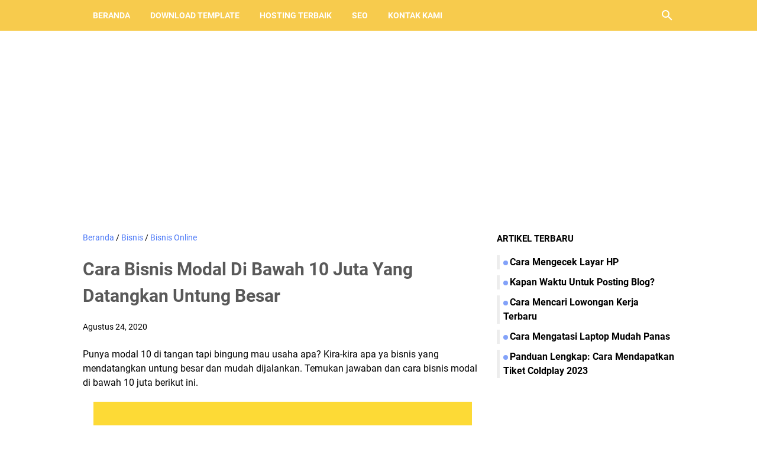

--- FILE ---
content_type: text/html; charset=utf-8
request_url: https://www.google.com/recaptcha/api2/aframe
body_size: 114
content:
<!DOCTYPE HTML><html><head><meta http-equiv="content-type" content="text/html; charset=UTF-8"></head><body><script nonce="SOq6C-becCo-KxAEkvOfwg">/** Anti-fraud and anti-abuse applications only. See google.com/recaptcha */ try{var clients={'sodar':'https://pagead2.googlesyndication.com/pagead/sodar?'};window.addEventListener("message",function(a){try{if(a.source===window.parent){var b=JSON.parse(a.data);var c=clients[b['id']];if(c){var d=document.createElement('img');d.src=c+b['params']+'&rc='+(localStorage.getItem("rc::a")?sessionStorage.getItem("rc::b"):"");window.document.body.appendChild(d);sessionStorage.setItem("rc::e",parseInt(sessionStorage.getItem("rc::e")||0)+1);localStorage.setItem("rc::h",'1769026218375');}}}catch(b){}});window.parent.postMessage("_grecaptcha_ready", "*");}catch(b){}</script></body></html>

--- FILE ---
content_type: text/javascript; charset=UTF-8
request_url: https://www.falahbayhaqi.com/feeds/posts/summary/?max-results=5&alt=json-in-script&callback=artikelterbaru
body_size: 3687
content:
// API callback
artikelterbaru({"version":"1.0","encoding":"UTF-8","feed":{"xmlns":"http://www.w3.org/2005/Atom","xmlns$openSearch":"http://a9.com/-/spec/opensearchrss/1.0/","xmlns$blogger":"http://schemas.google.com/blogger/2008","xmlns$georss":"http://www.georss.org/georss","xmlns$gd":"http://schemas.google.com/g/2005","xmlns$thr":"http://purl.org/syndication/thread/1.0","id":{"$t":"tag:blogger.com,1999:blog-6847665298718127052"},"updated":{"$t":"2025-09-05T06:55:28.490+07:00"},"category":[{"term":"info"},{"term":"android"},{"term":"tips"},{"term":"tutorial"},{"term":"Traveling"},{"term":"TIPS KESEHATAN"},{"term":"Aplikasi"},{"term":"Tips \u0026 trik"},{"term":"smartphone"},{"term":"jaringan"},{"term":"Bisnis"},{"term":"review"},{"term":"Bisnis Online"},{"term":"Internet"},{"term":"blogging tutorial"},{"term":"game"},{"term":"Teknologi"},{"term":"Komputer"},{"term":"blogging"},{"term":"kesehatan"},{"term":"Sepeda"},{"term":"Sosial Media"},{"term":"Gitar"},{"term":"Tips-Trik"},{"term":"Wordpress"},{"term":"Optimasi Blog"},{"term":"fashion"},{"term":"sepatu"},{"term":"windows"},{"term":"Instagram"},{"term":"Lirik"},{"term":"Sekitar Kita"},{"term":"Whatsapp"},{"term":"android tv box"},{"term":"keuangan"},{"term":"sleek baby"},{"term":"youtube"},{"term":"Produk"},{"term":"Ramadhan"},{"term":"Software"},{"term":"adsense"},{"term":"asuransi"},{"term":"crypto"},{"term":"download"},{"term":"hosting"},{"term":"inspirasi"},{"term":"investasi"},{"term":"laptop"},{"term":"manajemen"},{"term":"paket data"},{"term":"pemasaran"},{"term":"website"},{"term":"wisata"},{"term":"Artificial Intelligence"},{"term":"Cara Unreg"},{"term":"Desain rumah"},{"term":"English"},{"term":"Life Education"},{"term":"Movie"},{"term":"PUBG"},{"term":"PUBGM"},{"term":"Puasa"},{"term":"SEO"},{"term":"alkali"},{"term":"bank"},{"term":"barbershop"},{"term":"bitcoin"},{"term":"chord"},{"term":"design"},{"term":"e-commerce"},{"term":"e-wallet"},{"term":"facebook"},{"term":"iOS"},{"term":"indosat"},{"term":"interior"},{"term":"iphone"},{"term":"jam tangan"},{"term":"kata mutiara"},{"term":"kuota"},{"term":"loker"},{"term":"lowongan"},{"term":"marketing"},{"term":"operator"},{"term":"popok bayi"},{"term":"printer"},{"term":"pristine8"},{"term":"qurban"},{"term":"resep"},{"term":"shopee"},{"term":"sleek"},{"term":"spesifikasi"},{"term":"template"},{"term":"tipe"},{"term":"tips desain rumah"},{"term":"videotron"},{"term":"windows 11"}],"title":{"type":"text","$t":"falahbayhaqi.com | Blog media informasi dan teknologi "},"subtitle":{"type":"html","$t":"falahbayhaqi.com adalah blog mengulas info seputar Android, Kesehatan, Wisata dan informasi bermanfaat lainnya\n"},"link":[{"rel":"http://schemas.google.com/g/2005#feed","type":"application/atom+xml","href":"https:\/\/www.falahbayhaqi.com\/feeds\/posts\/summary"},{"rel":"self","type":"application/atom+xml","href":"https:\/\/www.blogger.com\/feeds\/6847665298718127052\/posts\/summary?alt=json-in-script\u0026max-results=5"},{"rel":"alternate","type":"text/html","href":"https:\/\/www.falahbayhaqi.com\/"},{"rel":"hub","href":"http://pubsubhubbub.appspot.com/"},{"rel":"next","type":"application/atom+xml","href":"https:\/\/www.blogger.com\/feeds\/6847665298718127052\/posts\/summary?alt=json-in-script\u0026start-index=6\u0026max-results=5"}],"author":[{"name":{"$t":"Unknown"},"email":{"$t":"noreply@blogger.com"},"gd$image":{"rel":"http://schemas.google.com/g/2005#thumbnail","width":"16","height":"16","src":"https:\/\/img1.blogblog.com\/img\/b16-rounded.gif"}}],"generator":{"version":"7.00","uri":"http://www.blogger.com","$t":"Blogger"},"openSearch$totalResults":{"$t":"357"},"openSearch$startIndex":{"$t":"1"},"openSearch$itemsPerPage":{"$t":"5"},"entry":[{"id":{"$t":"tag:blogger.com,1999:blog-6847665298718127052.post-7323702860136372866"},"published":{"$t":"2023-05-23T00:51:00.000+07:00"},"updated":{"$t":"2023-05-23T00:51:02.511+07:00"},"category":[{"scheme":"http://www.blogger.com/atom/ns#","term":"info"},{"scheme":"http://www.blogger.com/atom/ns#","term":"smartphone"}],"title":{"type":"text","$t":"Cara Mengecek Layar HP"},"summary":{"type":"text","$t":"Pernahkah Anda mengalami masalah dengan layar HP Anda? Layar merupakan salah satu komponen paling vital pada sebuah ponsel pintar. Kondisi layar yang baik tidak hanya mempengaruhi pengalaman visual pengguna, tetapi juga kenyamanan dan kinerja ponsel secara keseluruhan. Dalam artikel ini, kita akan membahas cara-cara untuk memeriksa kondisi layar pada berbagai merek HP terkenal seperti Samsung, "},"link":[{"rel":"edit","type":"application/atom+xml","href":"https:\/\/www.blogger.com\/feeds\/6847665298718127052\/posts\/default\/7323702860136372866"},{"rel":"self","type":"application/atom+xml","href":"https:\/\/www.blogger.com\/feeds\/6847665298718127052\/posts\/default\/7323702860136372866"},{"rel":"alternate","type":"text/html","href":"https:\/\/www.falahbayhaqi.com\/2023\/05\/cara-mengecek-layar-hp.html","title":"Cara Mengecek Layar HP"}],"author":[{"name":{"$t":"Unknown"},"email":{"$t":"noreply@blogger.com"},"gd$image":{"rel":"http://schemas.google.com/g/2005#thumbnail","width":"16","height":"16","src":"https:\/\/img1.blogblog.com\/img\/b16-rounded.gif"}}],"media$thumbnail":{"xmlns$media":"http://search.yahoo.com/mrss/","url":"https:\/\/blogger.googleusercontent.com\/img\/b\/R29vZ2xl\/AVvXsEjpWtakvkIFJYdp_wt5kSBP0_44a3neV4nAs3etn4LAwe5EB6rcboJam3O6sNrhLuAMZE0Oa4Oei62yxwHJGhPqDyISKlFbXpHURB_qOz540ILDAjq1RbCWqHEwNPrFqpTAIeKMKy5RU96h2OIgD4kmCkdgLiNvQkjGQ290iNNl8Bwh6-heXD-VjiNY\/s72-w640-h360-c\/Cara%20Mengecek%20Layar%20HP.png","height":"72","width":"72"}},{"id":{"$t":"tag:blogger.com,1999:blog-6847665298718127052.post-5989534838545023051"},"published":{"$t":"2023-05-23T00:31:00.001+07:00"},"updated":{"$t":"2023-05-23T00:31:04.498+07:00"},"category":[{"scheme":"http://www.blogger.com/atom/ns#","term":"info"}],"title":{"type":"text","$t":"Kapan Waktu Untuk Posting Blog?"},"summary":{"type":"text","$t":"Hallo sobat blogger semua, pasti pengen artikel yang kita tulis banyak yang dikunjungi, dikomentari, atau bahkan dapat backlink dari situ. Tapi, tahu nggak sih, bukan cuma soal artikel yang berkualitas, tapi kita juga harus perhatikan kapan waktu terbaik buat nge-post artikel di blog. Jangan sampai salah, ya!Pilih waktu yang tepat buat nge-post artikel blog itu penting banget. Kan kita tahu, blog"},"link":[{"rel":"edit","type":"application/atom+xml","href":"https:\/\/www.blogger.com\/feeds\/6847665298718127052\/posts\/default\/5989534838545023051"},{"rel":"self","type":"application/atom+xml","href":"https:\/\/www.blogger.com\/feeds\/6847665298718127052\/posts\/default\/5989534838545023051"},{"rel":"alternate","type":"text/html","href":"https:\/\/www.falahbayhaqi.com\/2023\/05\/kapan-waktu-untuk-posting-blog.html","title":"Kapan Waktu Untuk Posting Blog?"}],"author":[{"name":{"$t":"Unknown"},"email":{"$t":"noreply@blogger.com"},"gd$image":{"rel":"http://schemas.google.com/g/2005#thumbnail","width":"16","height":"16","src":"https:\/\/img1.blogblog.com\/img\/b16-rounded.gif"}}],"media$thumbnail":{"xmlns$media":"http://search.yahoo.com/mrss/","url":"https:\/\/blogger.googleusercontent.com\/img\/b\/R29vZ2xl\/AVvXsEg0AtGPxPRzZTQ8BBnvjoOF1NWu0uN5nQ9RGbZN8ZL0VaBVoZG96KyAMfBS_1yYe0zG5gnR2Xe-BQX49LfYRbw46JIKPNySvioSRSZFfM3KO6bL8OU9xUdI3FXkVN_FcZr4CqWi8_KCSZgguDETtsayoDDzzKNcl3yutpOt_JYXnnXyTiQntpX9plE8\/s72-w640-h360-c\/Kapan%20Waktu%20Untuk%20Posting%20Blog.png","height":"72","width":"72"}},{"id":{"$t":"tag:blogger.com,1999:blog-6847665298718127052.post-3357554041257095572"},"published":{"$t":"2023-05-23T00:01:00.001+07:00"},"updated":{"$t":"2023-05-23T00:01:17.830+07:00"},"category":[{"scheme":"http://www.blogger.com/atom/ns#","term":"info"},{"scheme":"http://www.blogger.com/atom/ns#","term":"loker"},{"scheme":"http://www.blogger.com/atom/ns#","term":"lowongan"},{"scheme":"http://www.blogger.com/atom/ns#","term":"Tips \u0026 trik"}],"title":{"type":"text","$t":"Cara Mencari Lowongan Kerja Terbaru"},"summary":{"type":"text","$t":"Mencari lowongan kerja terbaru merupakan langkah penting dalam meraih kesuksesan karir. Dalam dunia kerja yang kompetitif, penting bagi para pencari kerja untuk terus memperbarui informasi mengenai lowongan pekerjaan yang tersedia. Dalam artikel ini, kita akan membahas mengapa penting untuk mencari lowongan kerja terbaru dan keuntungan dari mengetahui informasi tersebut.Mengapa penting mencari "},"link":[{"rel":"edit","type":"application/atom+xml","href":"https:\/\/www.blogger.com\/feeds\/6847665298718127052\/posts\/default\/3357554041257095572"},{"rel":"self","type":"application/atom+xml","href":"https:\/\/www.blogger.com\/feeds\/6847665298718127052\/posts\/default\/3357554041257095572"},{"rel":"alternate","type":"text/html","href":"https:\/\/www.falahbayhaqi.com\/2023\/05\/cara-mencari-lowongan-kerja-terbaru.html","title":"Cara Mencari Lowongan Kerja Terbaru"}],"author":[{"name":{"$t":"Unknown"},"email":{"$t":"noreply@blogger.com"},"gd$image":{"rel":"http://schemas.google.com/g/2005#thumbnail","width":"16","height":"16","src":"https:\/\/img1.blogblog.com\/img\/b16-rounded.gif"}}],"media$thumbnail":{"xmlns$media":"http://search.yahoo.com/mrss/","url":"https:\/\/blogger.googleusercontent.com\/img\/b\/R29vZ2xl\/AVvXsEii0PoJ2Iu-4QupJtPEsZXJF8R3d4t5t8D4aKz7l8hUSTdy4h1reouFwXY-nyqLI_XORy6vGrcGcvpUmC6k2Wc_N9BjngE8zcRtjQVl0SDTyiSvRbmvR7eCM9JB3KSYxxcBpTCiyZJMuzlTeDV4O5gNAJsFMHFpCTx7eJ6tk_V_CW3kVedaENWZWcMn\/s72-w640-h360-c\/Cara%20Mencari%20Lowongan%20Kerja%20Terbaru.png","height":"72","width":"72"}},{"id":{"$t":"tag:blogger.com,1999:blog-6847665298718127052.post-2249732226694080650"},"published":{"$t":"2023-05-22T23:37:00.002+07:00"},"updated":{"$t":"2023-05-22T23:37:23.943+07:00"},"category":[{"scheme":"http://www.blogger.com/atom/ns#","term":"info"},{"scheme":"http://www.blogger.com/atom/ns#","term":"laptop"},{"scheme":"http://www.blogger.com/atom/ns#","term":"Tips \u0026 trik"}],"title":{"type":"text","$t":"Cara Mengatasi Laptop Mudah Panas"},"summary":{"type":"text","$t":"Saat ini, laptop menjadi salah satu perangkat yang paling banyak digunakan oleh banyak orang. Namun, masalah yang sering dihadapi oleh pengguna laptop adalah laptop yang mudah panas. Ketika laptop terlalu panas, hal ini dapat mengganggu kinerja perangkat dan bahkan memperpendek umur laptop itu sendiri. Oleh karena itu, sangat penting bagi kita untuk mengetahui cara mengatasi masalah ini. Dalam "},"link":[{"rel":"edit","type":"application/atom+xml","href":"https:\/\/www.blogger.com\/feeds\/6847665298718127052\/posts\/default\/2249732226694080650"},{"rel":"self","type":"application/atom+xml","href":"https:\/\/www.blogger.com\/feeds\/6847665298718127052\/posts\/default\/2249732226694080650"},{"rel":"alternate","type":"text/html","href":"https:\/\/www.falahbayhaqi.com\/2023\/05\/cara-mengatasi-laptop-mudah-panas.html","title":"Cara Mengatasi Laptop Mudah Panas"}],"author":[{"name":{"$t":"Unknown"},"email":{"$t":"noreply@blogger.com"},"gd$image":{"rel":"http://schemas.google.com/g/2005#thumbnail","width":"16","height":"16","src":"https:\/\/img1.blogblog.com\/img\/b16-rounded.gif"}}],"media$thumbnail":{"xmlns$media":"http://search.yahoo.com/mrss/","url":"https:\/\/blogger.googleusercontent.com\/img\/b\/R29vZ2xl\/AVvXsEhNnDqw-YSrtUN4Nd6dmMJ2uOOw7IcmAoNcZV91Vwv4p4SFhAGGwyOWLVDpljT57ois3rHcOS9ZidNGqrB1q5l9o-PxVFEwxStGwl803K_UjkanHBGRygvopWivbkoy-gE3610piOn25c_NXjnPtYa0lyuhq5KkJd7C_ZjlSz75e9x7A_9qn2WYXWnL\/s72-w640-h360-c\/Cara%20Mengatasi%20Laptop%20Mudah%20Panas.png","height":"72","width":"72"}},{"id":{"$t":"tag:blogger.com,1999:blog-6847665298718127052.post-9204001657075007695"},"published":{"$t":"2023-05-19T20:59:00.002+07:00"},"updated":{"$t":"2023-05-19T20:59:35.139+07:00"},"category":[{"scheme":"http://www.blogger.com/atom/ns#","term":"info"},{"scheme":"http://www.blogger.com/atom/ns#","term":"tutorial"}],"title":{"type":"text","$t":"Panduan Lengkap: Cara Mendapatkan Tiket Coldplay 2023"},"summary":{"type":"text","$t":"Hai, para pecinta musik Coldplay! Siapa yang tidak sabar untuk menonton konser seru mereka tahun 2023? Pasti semua ingin mendapatkan tiket dan merasakan euforia saat mereka tampil di panggung. Nah, di artikel ini, kita akan memberikan panduan lengkap tentang cara mendapatkan tiket Coldplay 2023. Jadi, jangan sampai kelewatan momen seru ini, ya!Pertama-tama, mari kita mengenal konser Coldplay 2023"},"link":[{"rel":"edit","type":"application/atom+xml","href":"https:\/\/www.blogger.com\/feeds\/6847665298718127052\/posts\/default\/9204001657075007695"},{"rel":"self","type":"application/atom+xml","href":"https:\/\/www.blogger.com\/feeds\/6847665298718127052\/posts\/default\/9204001657075007695"},{"rel":"alternate","type":"text/html","href":"https:\/\/www.falahbayhaqi.com\/2023\/05\/panduan-lengkap-cara-mendapatkan-tiket.html","title":"Panduan Lengkap: Cara Mendapatkan Tiket Coldplay 2023"}],"author":[{"name":{"$t":"Unknown"},"email":{"$t":"noreply@blogger.com"},"gd$image":{"rel":"http://schemas.google.com/g/2005#thumbnail","width":"16","height":"16","src":"https:\/\/img1.blogblog.com\/img\/b16-rounded.gif"}}],"media$thumbnail":{"xmlns$media":"http://search.yahoo.com/mrss/","url":"https:\/\/blogger.googleusercontent.com\/img\/b\/R29vZ2xl\/AVvXsEj5wMHu1AHPVaSWAR7ZEsrOYk7uB9APQiB4JEOKcIoOIl_xxlVEaDnBMypD57eRsz6BGc8rnPJKgAjqXOzLgRPbUXRVMH2a9wrZti902x8ibQO5wxSVr-uGcuiRJ9oRKBgTh_BkdyiJmoWH8bULSxYeMNQyenWfZvgnmSFRb3YTrL-EkKZetIVUCcRd\/s72-w640-h360-c\/wepik-youtube-music-thumbnail-20230519135857JRke.png","height":"72","width":"72"}}]}});

--- FILE ---
content_type: text/plain
request_url: https://www.google-analytics.com/j/collect?v=1&_v=j102&a=511469350&t=pageview&_s=1&dl=https%3A%2F%2Fwww.falahbayhaqi.com%2F2020%2F08%2Fcara-bisnis-modal-di-bawah-10-juta-yang.html&ul=en-us%40posix&dt=Cara%20Bisnis%20Modal%20Di%20Bawah%2010%20Juta%20Yang%20Datangkan%20Untung%20Besar%20-%20falahbayhaqi.com%20%7C%20Blog%20media%20informasi%20dan%20teknologi&sr=1280x720&vp=1280x720&_u=IEBAAEABAAAAACAAI~&jid=68854229&gjid=1297576110&cid=1951473151.1769026216&tid=UA-102818146-1&_gid=2027545486.1769026216&_r=1&_slc=1&z=1932396252
body_size: -451
content:
2,cG-KCE99SSNM1

--- FILE ---
content_type: text/javascript; charset=UTF-8
request_url: https://www.falahbayhaqi.com/feeds/posts/summary/-/Bisnis%20Online?alt=json-in-script&orderby=updated&max-results=0&callback=msRandomIndex
body_size: 988
content:
// API callback
msRandomIndex({"version":"1.0","encoding":"UTF-8","feed":{"xmlns":"http://www.w3.org/2005/Atom","xmlns$openSearch":"http://a9.com/-/spec/opensearchrss/1.0/","xmlns$blogger":"http://schemas.google.com/blogger/2008","xmlns$georss":"http://www.georss.org/georss","xmlns$gd":"http://schemas.google.com/g/2005","xmlns$thr":"http://purl.org/syndication/thread/1.0","id":{"$t":"tag:blogger.com,1999:blog-6847665298718127052"},"updated":{"$t":"2025-09-05T06:55:28.490+07:00"},"category":[{"term":"info"},{"term":"android"},{"term":"tips"},{"term":"tutorial"},{"term":"Traveling"},{"term":"TIPS KESEHATAN"},{"term":"Aplikasi"},{"term":"Tips \u0026 trik"},{"term":"smartphone"},{"term":"jaringan"},{"term":"Bisnis"},{"term":"review"},{"term":"Bisnis Online"},{"term":"Internet"},{"term":"blogging tutorial"},{"term":"game"},{"term":"Teknologi"},{"term":"Komputer"},{"term":"blogging"},{"term":"kesehatan"},{"term":"Sepeda"},{"term":"Sosial Media"},{"term":"Gitar"},{"term":"Tips-Trik"},{"term":"Wordpress"},{"term":"Optimasi Blog"},{"term":"fashion"},{"term":"sepatu"},{"term":"windows"},{"term":"Instagram"},{"term":"Lirik"},{"term":"Sekitar Kita"},{"term":"Whatsapp"},{"term":"android tv box"},{"term":"keuangan"},{"term":"sleek baby"},{"term":"youtube"},{"term":"Produk"},{"term":"Ramadhan"},{"term":"Software"},{"term":"adsense"},{"term":"asuransi"},{"term":"crypto"},{"term":"download"},{"term":"hosting"},{"term":"inspirasi"},{"term":"investasi"},{"term":"laptop"},{"term":"manajemen"},{"term":"paket data"},{"term":"pemasaran"},{"term":"website"},{"term":"wisata"},{"term":"Artificial Intelligence"},{"term":"Cara Unreg"},{"term":"Desain rumah"},{"term":"English"},{"term":"Life Education"},{"term":"Movie"},{"term":"PUBG"},{"term":"PUBGM"},{"term":"Puasa"},{"term":"SEO"},{"term":"alkali"},{"term":"bank"},{"term":"barbershop"},{"term":"bitcoin"},{"term":"chord"},{"term":"design"},{"term":"e-commerce"},{"term":"e-wallet"},{"term":"facebook"},{"term":"iOS"},{"term":"indosat"},{"term":"interior"},{"term":"iphone"},{"term":"jam tangan"},{"term":"kata mutiara"},{"term":"kuota"},{"term":"loker"},{"term":"lowongan"},{"term":"marketing"},{"term":"operator"},{"term":"popok bayi"},{"term":"printer"},{"term":"pristine8"},{"term":"qurban"},{"term":"resep"},{"term":"shopee"},{"term":"sleek"},{"term":"spesifikasi"},{"term":"template"},{"term":"tipe"},{"term":"tips desain rumah"},{"term":"videotron"},{"term":"windows 11"}],"title":{"type":"text","$t":"falahbayhaqi.com | Blog media informasi dan teknologi "},"subtitle":{"type":"html","$t":"falahbayhaqi.com adalah blog mengulas info seputar Android, Kesehatan, Wisata dan informasi bermanfaat lainnya\n"},"link":[{"rel":"http://schemas.google.com/g/2005#feed","type":"application/atom+xml","href":"https:\/\/www.falahbayhaqi.com\/feeds\/posts\/summary"},{"rel":"self","type":"application/atom+xml","href":"https:\/\/www.blogger.com\/feeds\/6847665298718127052\/posts\/summary\/-\/Bisnis+Online?alt=json-in-script\u0026max-results=0\u0026orderby=updated"},{"rel":"alternate","type":"text/html","href":"https:\/\/www.falahbayhaqi.com\/search\/label\/Bisnis%20Online"},{"rel":"hub","href":"http://pubsubhubbub.appspot.com/"}],"author":[{"name":{"$t":"Unknown"},"email":{"$t":"noreply@blogger.com"},"gd$image":{"rel":"http://schemas.google.com/g/2005#thumbnail","width":"16","height":"16","src":"https:\/\/img1.blogblog.com\/img\/b16-rounded.gif"}}],"generator":{"version":"7.00","uri":"http://www.blogger.com","$t":"Blogger"},"openSearch$totalResults":{"$t":"19"},"openSearch$startIndex":{"$t":"1"},"openSearch$itemsPerPage":{"$t":"0"}}});

--- FILE ---
content_type: text/javascript; charset=UTF-8
request_url: https://www.falahbayhaqi.com/feeds/posts/default/-/Bisnis%20Online?alt=json-in-script&orderby=updated&start-index=14&max-results=5&callback=msRelatedPosts
body_size: 11965
content:
// API callback
msRelatedPosts({"version":"1.0","encoding":"UTF-8","feed":{"xmlns":"http://www.w3.org/2005/Atom","xmlns$openSearch":"http://a9.com/-/spec/opensearchrss/1.0/","xmlns$blogger":"http://schemas.google.com/blogger/2008","xmlns$georss":"http://www.georss.org/georss","xmlns$gd":"http://schemas.google.com/g/2005","xmlns$thr":"http://purl.org/syndication/thread/1.0","id":{"$t":"tag:blogger.com,1999:blog-6847665298718127052"},"updated":{"$t":"2025-09-05T06:55:28.490+07:00"},"category":[{"term":"info"},{"term":"android"},{"term":"tips"},{"term":"tutorial"},{"term":"Traveling"},{"term":"TIPS KESEHATAN"},{"term":"Aplikasi"},{"term":"Tips \u0026 trik"},{"term":"smartphone"},{"term":"jaringan"},{"term":"Bisnis"},{"term":"review"},{"term":"Bisnis Online"},{"term":"Internet"},{"term":"blogging tutorial"},{"term":"game"},{"term":"Teknologi"},{"term":"Komputer"},{"term":"blogging"},{"term":"kesehatan"},{"term":"Sepeda"},{"term":"Sosial Media"},{"term":"Gitar"},{"term":"Tips-Trik"},{"term":"Wordpress"},{"term":"Optimasi Blog"},{"term":"fashion"},{"term":"sepatu"},{"term":"windows"},{"term":"Instagram"},{"term":"Lirik"},{"term":"Sekitar Kita"},{"term":"Whatsapp"},{"term":"android tv box"},{"term":"keuangan"},{"term":"sleek baby"},{"term":"youtube"},{"term":"Produk"},{"term":"Ramadhan"},{"term":"Software"},{"term":"adsense"},{"term":"asuransi"},{"term":"crypto"},{"term":"download"},{"term":"hosting"},{"term":"inspirasi"},{"term":"investasi"},{"term":"laptop"},{"term":"manajemen"},{"term":"paket data"},{"term":"pemasaran"},{"term":"website"},{"term":"wisata"},{"term":"Artificial Intelligence"},{"term":"Cara Unreg"},{"term":"Desain rumah"},{"term":"English"},{"term":"Life Education"},{"term":"Movie"},{"term":"PUBG"},{"term":"PUBGM"},{"term":"Puasa"},{"term":"SEO"},{"term":"alkali"},{"term":"bank"},{"term":"barbershop"},{"term":"bitcoin"},{"term":"chord"},{"term":"design"},{"term":"e-commerce"},{"term":"e-wallet"},{"term":"facebook"},{"term":"iOS"},{"term":"indosat"},{"term":"interior"},{"term":"iphone"},{"term":"jam tangan"},{"term":"kata mutiara"},{"term":"kuota"},{"term":"loker"},{"term":"lowongan"},{"term":"marketing"},{"term":"operator"},{"term":"popok bayi"},{"term":"printer"},{"term":"pristine8"},{"term":"qurban"},{"term":"resep"},{"term":"shopee"},{"term":"sleek"},{"term":"spesifikasi"},{"term":"template"},{"term":"tipe"},{"term":"tips desain rumah"},{"term":"videotron"},{"term":"windows 11"}],"title":{"type":"text","$t":"falahbayhaqi.com | Blog media informasi dan teknologi "},"subtitle":{"type":"html","$t":"falahbayhaqi.com adalah blog mengulas info seputar Android, Kesehatan, Wisata dan informasi bermanfaat lainnya\n"},"link":[{"rel":"http://schemas.google.com/g/2005#feed","type":"application/atom+xml","href":"https:\/\/www.falahbayhaqi.com\/feeds\/posts\/default"},{"rel":"self","type":"application/atom+xml","href":"https:\/\/www.blogger.com\/feeds\/6847665298718127052\/posts\/default\/-\/Bisnis+Online?alt=json-in-script\u0026start-index=14\u0026max-results=5\u0026orderby=updated"},{"rel":"alternate","type":"text/html","href":"https:\/\/www.falahbayhaqi.com\/search\/label\/Bisnis%20Online"},{"rel":"hub","href":"http://pubsubhubbub.appspot.com/"},{"rel":"previous","type":"application/atom+xml","href":"https:\/\/www.blogger.com\/feeds\/6847665298718127052\/posts\/default\/-\/Bisnis+Online\/-\/Bisnis+Online?alt=json-in-script\u0026start-index=9\u0026max-results=5\u0026orderby=updated"},{"rel":"next","type":"application/atom+xml","href":"https:\/\/www.blogger.com\/feeds\/6847665298718127052\/posts\/default\/-\/Bisnis+Online\/-\/Bisnis+Online?alt=json-in-script\u0026start-index=19\u0026max-results=5\u0026orderby=updated"}],"author":[{"name":{"$t":"Unknown"},"email":{"$t":"noreply@blogger.com"},"gd$image":{"rel":"http://schemas.google.com/g/2005#thumbnail","width":"16","height":"16","src":"https:\/\/img1.blogblog.com\/img\/b16-rounded.gif"}}],"generator":{"version":"7.00","uri":"http://www.blogger.com","$t":"Blogger"},"openSearch$totalResults":{"$t":"19"},"openSearch$startIndex":{"$t":"14"},"openSearch$itemsPerPage":{"$t":"5"},"entry":[{"id":{"$t":"tag:blogger.com,1999:blog-6847665298718127052.post-5409617648610775721"},"published":{"$t":"2020-08-21T06:00:00.004+07:00"},"updated":{"$t":"2020-08-21T06:00:02.299+07:00"},"category":[{"scheme":"http://www.blogger.com/atom/ns#","term":"Bisnis"},{"scheme":"http://www.blogger.com/atom/ns#","term":"Bisnis Online"}],"title":{"type":"text","$t":" 8 Cara Bisnis Katering Untuk Pemula yang Menguntungkan"},"content":{"type":"html","$t":"\u003Cdiv id=\"toc\"\u003E\u003Cb class=\"toc\"\u003E\u003C\/b\u003E\u003C\/div\u003E\n\u003Cp style=\"text-align: justify;\"\u003EJasa boga penyedia aneka makanan dan minuman rupanya menawarkan banyak keuntungan. Tingginya permintaan konsumen, membuat bisnis catering laris manis. Tidakkah Anda tertarik? Tak perlu cemas, sekalipun masih awam, Anda bisa menjalankannya. Bagaimana cara bisnis katering untuk pemula?\u003C\/p\u003E\u003Cp style=\"text-align: justify;\"\u003EMemulai sebuah usaha tidak bisa main-main jika ingin terus berjalan. Bukan hanya sekali buka dan sudah disitu saja. Perlu strategi yang kuat agar bisa mengembangkan bisnis dengan lancar. Tak terkecuali di bisnis jasa boga ini. Seperti apa kiat sukses mendulang keuntungan bisnis katering?\u003C\/p\u003E\u003Cp style=\"text-align: justify;\"\u003EBaca Juga \u003Ca href=\"https:\/\/www.falahbayhaqi.com\/2020\/08\/menengok-cara-bisnis-jual-beli-kamera.html\"\u003E\u003Cb\u003EBisnis Kamera Bekas\u003C\/b\u003E\u003C\/a\u003E\u003C\/p\u003E\u003Cdiv class=\"separator\" style=\"clear: both; text-align: center;\"\u003E\u003Ca href=\"https:\/\/blogger.googleusercontent.com\/img\/b\/R29vZ2xl\/AVvXsEgkc-x693Uidbv-BdqbmbTro1fR3_Tx5nXBNxP6YxropXstcwu8C_bk9Ts1_XWUAAy8YY_x3rqp-Z21zOoorllhM2oLi-zlPOZ-QxYf8hvlkCZEjrDxwAhQTX_A6ugcl-Vw5GdO7lLfQTo\/s1126\/8+Cara+Bisnis+Katering+Untuk+Pemula+yang+Menguntungkan.jpg\" style=\"margin-left: 1em; margin-right: 1em;\"\u003E\u003Cimg border=\"0\" data-original-height=\"749\" data-original-width=\"1126\" src=\"https:\/\/blogger.googleusercontent.com\/img\/b\/R29vZ2xl\/AVvXsEgkc-x693Uidbv-BdqbmbTro1fR3_Tx5nXBNxP6YxropXstcwu8C_bk9Ts1_XWUAAy8YY_x3rqp-Z21zOoorllhM2oLi-zlPOZ-QxYf8hvlkCZEjrDxwAhQTX_A6ugcl-Vw5GdO7lLfQTo\/s640\/8+Cara+Bisnis+Katering+Untuk+Pemula+yang+Menguntungkan.jpg\" width=\"640\" \/\u003E\u003C\/a\u003E\u003C\/div\u003E\u003Cp style=\"text-align: justify;\"\u003E\u003Cbr \/\u003E\u003C\/p\u003E\u003Ch2 style=\"text-align: justify;\"\u003ETips Sukses Bisnis Katering Dari Nol\u003C\/h2\u003E\u003Cp style=\"text-align: justify;\"\u003EUntuk mendukung usaha katering, ada tips jitu yang bisa dicoba. Berikut adalah beberapa diantara:\u003C\/p\u003E\u003Ch3 style=\"text-align: justify;\"\u003ESiapkan Modal\u003C\/h3\u003E\u003Cp style=\"text-align: justify;\"\u003EPertama adalah modal usaha. Untuk bisa mengontrol anggaran agar tidak membengkak di awal, Anda bisa menekan biaya. Seperti contohnya memilih karyawan satu dulu. Meskipun biaya ditekan, jangan sampai mengurangi kualitas masakan. Supaya tidak mengecewakan pelanggan.\u003C\/p\u003E\u003Ch3 style=\"text-align: justify;\"\u003EMenentukan Lokasi yang Strategis\u003C\/h3\u003E\u003Cp style=\"text-align: justify;\"\u003ETempat usaha tidak selalu harus di depan jalan raya. Di dekat jalan dan mudah diakses, itu sudah cukup. Bila perlu pilih lokasi dekat dengan instansi yang sekitar perlu katering. Contohnya dekat dengan gedung pernikahan, kampus, kantor dan lainnya.\u003C\/p\u003E\u003Ch3 style=\"text-align: justify;\"\u003EJalin Kerja Sama Dengan Supplier dan Konsumen\u003C\/h3\u003E\u003Cp style=\"text-align: justify;\"\u003EMenjalin kerja sama sangatlah penting baik itu dengan supplier maupun ke konsumen. Dalam usaha pasti perlu supplier untuk menyediakan bahan-bahan dan segala keperluan. Jalin hubungan yang bagus untuk memperoleh harga lebih terjangkau.\u003C\/p\u003E\u003Cp style=\"text-align: justify;\"\u003ESelanjutnya adalah kerja sama dengan pembeli. Bagaimana caranya? Bisa dimulai dengan memberikan pelayanan yang bagus. Berikan bonus ataupun diskon untuk orderan berikutnya. Atau minta bantuan untuk direkomendasikan ke channel lainnya.\u003C\/p\u003E\u003Ch3 style=\"text-align: justify;\"\u003ELakukan Promosi\u003C\/h3\u003E\u003Cp style=\"text-align: justify;\"\u003EMemperkenalkan produk ke umum jelas harus. Jangan sampai tidak ya! Bagaimana sekitar dan lainnya tahu kalau Anda buka usaha tanpa adanya promosi? Apalagi sekarang ini, Anda bisa promo secara online dan offline. Seperti lewat media sosial, status whats app, brosur, dan lainnya. Cara bisnis katering untuk pemula yany satu tidak boleh dilewatkan. Sebab pengenalan usaha ke sekitar tidak selalu bayar mahal.\u003C\/p\u003E\u003Ch3 style=\"text-align: justify;\"\u003ETawarkan Harga Wajar\u003C\/h3\u003E\u003Cp style=\"text-align: justify;\"\u003EMengejar laba besar siapa yang tidak ingin? Tapi jika itu menjadikan produk dikenal mahal, jelas jangan ya! Berikan harga yang wajar-wajar saja. Meski hanya dapat laba sedikit, lama-lama jadi banyak. Untuk tahu harga pasaran, Anda bisa survei terlebih dulu.\u003C\/p\u003E\u003Ch3 style=\"text-align: justify;\"\u003EInovasi Menu\u003C\/h3\u003E\u003Cp style=\"text-align: justify;\"\u003EUp date selalu menu kuliner yang Anda tawarkan. Sajikan semenarik mungkin agar memikat pelanggan. Inovasi menu yang unik biasanya disukai oleh konsumen. Tuangkan ide-ide terbaik Anda, untuk menciptakan masakan yang berbeda dengan katering sebelah.\u003C\/p\u003E\u003Ch3 style=\"text-align: justify;\"\u003ETingkatkan Kemampuan Dalam Memasak\u003C\/h3\u003E\u003Cp style=\"text-align: justify;\"\u003EMeski sudah pandai dalam memasak, tak ada salahnya untuk terus memperbaiki kemampuan. Seperti mencoba masakan menu-menu baru. Cara belajarnya bisa cari di internet ataupun dari buku. Sehingga tidak perlu repot ataupun bayar mahal.\u003C\/p\u003E\u003Ch3 style=\"text-align: justify;\"\u003EBerikan Pelayanan Berkualitas\u003C\/h3\u003E\u003Cp style=\"text-align: justify;\"\u003EMiliki standard kualitas masakan, pelayanan dan harga. Pertahankan tiga hal tersebut agar tidak mengecewakan konsumen. Sebab kualitas adalah poin besar yang menjadikan pembeda dengan pesaing lain.\u003C\/p\u003E\u003Cp style=\"text-align: justify;\"\u003EItulah beberapa upaya untuk mendukung kesuksesan usaha katering. Meski pemula bukan berarti tak bisa, bukan?\u003C\/p\u003E\u003Cp style=\"text-align: justify;\"\u003EBaca Juga \u003Ca href=\"https:\/\/www.falahbayhaqi.com\/2020\/08\/4-cara-bisnis-buat-aplikasi-android.html\"\u003E\u003Cb\u003EBisnis Buat Aplikasi Android\u003C\/b\u003E\u003C\/a\u003E\u003C\/p\u003E\u003Ch2 style=\"text-align: justify;\"\u003EHal-hal yang Tidak Boleh Dilewatkan Dari Usaha Katering\u003C\/h2\u003E\u003Cp style=\"text-align: justify;\"\u003EMenjanjikannya peluang bisnis katering, bukan berarti bisa asal-asal. Ada hal-hal yang sebaiknya dihindari agar tidak merugikan. Beberapa poin tersebut adalah:\u003C\/p\u003E\u003Cp\u003E\u003C\/p\u003E\u003Cul style=\"text-align: left;\"\u003E\u003Cli style=\"text-align: justify;\"\u003EMalas promosi\u003C\/li\u003E\u003Cli style=\"text-align: justify;\"\u003EMenaikkan harga\u003C\/li\u003E\u003Cli style=\"text-align: justify;\"\u003EMengganti menu tanpa konfirmasi.\u003C\/li\u003E\u003C\/ul\u003E\u003Cp\u003E\u003C\/p\u003E\u003Cp style=\"text-align: justify;\"\u003EDapat disimpulkan juga bahwa cara bisnis katering untuk pemula tidaklah sulit. Namun bukan berarti mengesampingkan hal-hal kecil ya! Sebab ketiga hal tersebut dapat merugikan bisnis.\u003C\/p\u003E\u003Cdiv style=\"text-align: justify;\"\u003E\u003Cbr \/\u003E\u003C\/div\u003E"},"link":[{"rel":"edit","type":"application/atom+xml","href":"https:\/\/www.blogger.com\/feeds\/6847665298718127052\/posts\/default\/5409617648610775721"},{"rel":"self","type":"application/atom+xml","href":"https:\/\/www.blogger.com\/feeds\/6847665298718127052\/posts\/default\/5409617648610775721"},{"rel":"alternate","type":"text/html","href":"https:\/\/www.falahbayhaqi.com\/2020\/08\/8-cara-bisnis-katering-untuk-pemula.html","title":" 8 Cara Bisnis Katering Untuk Pemula yang Menguntungkan"}],"author":[{"name":{"$t":"Unknown"},"email":{"$t":"noreply@blogger.com"},"gd$image":{"rel":"http://schemas.google.com/g/2005#thumbnail","width":"16","height":"16","src":"https:\/\/img1.blogblog.com\/img\/b16-rounded.gif"}}],"media$thumbnail":{"xmlns$media":"http://search.yahoo.com/mrss/","url":"https:\/\/blogger.googleusercontent.com\/img\/b\/R29vZ2xl\/AVvXsEgkc-x693Uidbv-BdqbmbTro1fR3_Tx5nXBNxP6YxropXstcwu8C_bk9Ts1_XWUAAy8YY_x3rqp-Z21zOoorllhM2oLi-zlPOZ-QxYf8hvlkCZEjrDxwAhQTX_A6ugcl-Vw5GdO7lLfQTo\/s72-c\/8+Cara+Bisnis+Katering+Untuk+Pemula+yang+Menguntungkan.jpg","height":"72","width":"72"}},{"id":{"$t":"tag:blogger.com,1999:blog-6847665298718127052.post-3070171010670778108"},"published":{"$t":"2020-08-20T20:20:00.001+07:00"},"updated":{"$t":"2020-08-20T21:39:00.294+07:00"},"category":[{"scheme":"http://www.blogger.com/atom/ns#","term":"Bisnis"},{"scheme":"http://www.blogger.com/atom/ns#","term":"Bisnis Online"}],"title":{"type":"text","$t":"Menengok Cara Bisnis Jual Beli Kamera Bekas yang Laris Manis di Pasaran"},"content":{"type":"html","$t":"\u003Cdiv id=\"toc\"\u003E\u003Cb class=\"toc\"\u003E\u003C\/b\u003E\u003C\/div\u003E\n\u003Cp\u003ESalah satu kunci sukses dalam berwirausaha adalah menemukan prospek bisnis yang bagus. Seperti halnya memperoleh pasar usaha yang menjanjikan. Dengan demikian, bisnis yang dijalankan tidak diam di tempat saja.\u0026nbsp;\u003C\/p\u003E\u003Cp\u003EContoh realnya ialah berniaga kamera second. Tengok saja cara bisnis jual beli kamera bekas yang laris manis di pasaran ini.\u003C\/p\u003E\u003Cp\u003ETidak selalu barang bekas itu tak laku. Buktinya kamera second memiliki nilai jual yang cukup bagus. Perkembangan dunia fotografi menjadi salah satu hal yang mempengaruhi peminat pengguna camdig atau kamera digital.\u003C\/p\u003E\u003Cp\u003EBaca juga \u003Cb\u003E\u003Ca href=\"https:\/\/www.falahbayhaqi.com\/2020\/08\/4-cara-bisnis-buat-aplikasi-android.html\"\u003EBisinis Buat Aplikasi Android\u003C\/a\u003E\u003C\/b\u003E\u003C\/p\u003E\u003Cdiv class=\"separator\" style=\"clear: both; text-align: center;\"\u003E\u003Ca href=\"https:\/\/blogger.googleusercontent.com\/img\/b\/R29vZ2xl\/AVvXsEjlXn1SqD0zUvyYmtDZw8lsN-i9SYl9LWQuFHypTNvEe1a6nLfxHgPvDO68FV8oZMflYYto0rPkD00B88eAgpS0ONCek7LuCBpn2NwvLc97ZUGxmiMn4Ox9MPSn780kwPadhWClEy9Iml0\/s1126\/Cara+Bisnis+Jual+Beli.jpg\" style=\"margin-left: 1em; margin-right: 1em;\"\u003E\u003Cimg border=\"0\" data-original-height=\"749\" data-original-width=\"1126\" src=\"https:\/\/blogger.googleusercontent.com\/img\/b\/R29vZ2xl\/AVvXsEjlXn1SqD0zUvyYmtDZw8lsN-i9SYl9LWQuFHypTNvEe1a6nLfxHgPvDO68FV8oZMflYYto0rPkD00B88eAgpS0ONCek7LuCBpn2NwvLc97ZUGxmiMn4Ox9MPSn780kwPadhWClEy9Iml0\/s640\/Cara+Bisnis+Jual+Beli.jpg\" width=\"640\" \/\u003E\u003C\/a\u003E\u003C\/div\u003E\u003Cp\u003E\u003Cbr \/\u003E\u003C\/p\u003E\u003Ch2 style=\"text-align: left;\"\u003EHal-hal yang Harus Diperhatikan Dalam Membeli Kamera Bekas\u003C\/h2\u003E\u003Cp\u003EBerbisnis kamera bekas, dapat dimulai dari pembelian barang sebagai stok. Kemudian memperjualkannya kembali dengan harapan memperoleh keuntungan. Guna mempermudah pencarian camdig second yang bagus, berikut tipsnya:\u003C\/p\u003E\u003Cp\u003E\u003C\/p\u003E\u003Cul style=\"text-align: left;\"\u003E\u003Cli\u003ECek kondisi kamera. Alangkah baiknya pengecekan barang bisa secara langsung. Sehingga Anda dapat mengetahui kondisi barang.\u003C\/li\u003E\u003Cli\u003ECek bagian shutter count. Merupakan jumlah jepretan yang dihasilkan kamera. Semakin sedikit jumlah yang telah dipakai itu tanda bagus.\u003C\/li\u003E\u003Cli\u003ECoba semua fitur yang ada. Apakah komplit ataukah ada yang bermasalah. Tak ada salahnya jika mencoba langsung dengan mengoperasikan kamera.\u003C\/li\u003E\u003Cli\u003EPeriksa garansi dan kelengkapan lainnya. Lebih menguntungkan jika barang bekas tersebut masih memiliki fasilitas purnal jual. Bila memany tak ada, tak apa. Setidaknya ada kelengkapan lainnya.\u003C\/li\u003E\u003C\/ul\u003E\u003Cp\u003E\u003C\/p\u003E\u003Cp\u003ESetelah dapat camdig yang sesuai, selanjutnya barang bisa ditawarkan. Pemasaran kamera ini bisa dibilang susah-susah gampang. Simak kiat sukses cara bisnis jual beli kamera bekas berikut!\u003C\/p\u003E\u003Ch2 style=\"text-align: left;\"\u003ETips Sukses Berbisnis Kamera Digital\u003C\/h2\u003E\u003Cp\u003EMemasarkan kembali kamera second yang ada di stok jelas perlu treatment khusus. Mari tengok tips sukses jual kamera digital second berikut:\u003C\/p\u003E\u003Cp\u003E\u003Cbr \/\u003E\u003C\/p\u003E\u003Ch3 style=\"text-align: left;\"\u003EPilih lokasi usaha yang strategis\u003C\/h3\u003E\u003Cp\u003EPastikan tempat tersebut cocok untuk pangsa para pecinta dunia fotografer. Atau setidaknya dekat dengan keramaian. Sehingga bisa dikenal oleh banyak orang.\u003C\/p\u003E\u003Ch3 style=\"text-align: left;\"\u003ELengkapi stok kamera bekas\u0026nbsp;\u003C\/h3\u003E\u003Cp\u003ESupaya konsumen yang cari barang bisa menemukannya di toko Anda.\u003C\/p\u003E\u003Ch3 style=\"text-align: left;\"\u003ETambahkan produk accessories kamera\u003C\/h3\u003E\u003Cp\u003EPara pecinta fotografer cukup tertarik dengan benda-benda tersebut untuk melengkapi koleksi.\u003C\/p\u003E\u003Ch3 style=\"text-align: left;\"\u003EMiliki fitur sewa kamera\u003C\/h3\u003E\u003Cp\u003EAgar terhindar dari kerugian, Anda bisa memperketat persyararan. Serta memberikan tanggung jawab secara penuh kepada konsumen. Jika ada barang yang rusak diwajibkan ganti rugi seratus persen.\u003C\/p\u003E\u003Ch3 style=\"text-align: left;\"\u003EPromosikan bidang bisnis secara online maupun offline\u003C\/h3\u003E\u003Cp\u003EDengan demikian sektor pemasaran tidak mati.\u003C\/p\u003E\u003Ch3 style=\"text-align: left;\"\u003EBeli kamera secara kredit\u003C\/h3\u003E\u003Cp\u003Ejika memang ada barang bagus tapi modal untuk keperluan yang lain. Sehingga bisa mendapatkan camdig tanpa harus menguras keungan.\u003C\/p\u003E\u003Ch3 style=\"text-align: left;\"\u003ECiptakan inovasi dalam berbisnis\u0026nbsp;\u003C\/h3\u003E\u003Cp\u003ESeperti contohnya memberi harga diskon, bonus accessories dan lainnya. Meskipun terlihat kecil hal tersebut mampu menarik konsumen.\u003C\/p\u003E\u003Cp\u003EMendulang pundi-pundi keuntungan dari bisnis kamera bekas rupanya bukan mimpi semata. Untuk memulai usaha jual beli camdig ini, alangkah baiknya punya kiat tersendiri. Jadi ketika bisnis dijalankan, benar-benar memperoleh prospek yang bagus.\u003C\/p\u003E\u003Cp\u003EDengan adanya strategi dalam berbisnis, tentu membuat prospek usaha jadi lain. Di samping itu, jangan pernah menyerah. Kegigihan dalam berwirausaha sangat perlu. Terutama jika kondisi pasar sedang naik-turun.\u003C\/p\u003E\u003Cp\u003ECoba cara bisnis jual beli bekas yang lain. Seperti mengurangi stok kamera. Apalagi untuk jenis barang yang kurang diminati. Kurangi accessories yang jarang dicari. Tambahkan double bonus untuk terus menjalin hubungan yang baik dengan pembeli. Berbagai upaya dapat dilakukan agar bisa mempertahakan bisnis. Sekalipun toko usah laris manis, selalu pertahankan kualitas pelayanan. Jangan sampai mengecewakan pelanggan, meskipun hanya perkara kecil.\u003C\/p\u003E\u003Cp\u003E\u003Cbr \/\u003E\u003C\/p\u003E"},"link":[{"rel":"edit","type":"application/atom+xml","href":"https:\/\/www.blogger.com\/feeds\/6847665298718127052\/posts\/default\/3070171010670778108"},{"rel":"self","type":"application/atom+xml","href":"https:\/\/www.blogger.com\/feeds\/6847665298718127052\/posts\/default\/3070171010670778108"},{"rel":"alternate","type":"text/html","href":"https:\/\/www.falahbayhaqi.com\/2020\/08\/menengok-cara-bisnis-jual-beli-kamera.html","title":"Menengok Cara Bisnis Jual Beli Kamera Bekas yang Laris Manis di Pasaran"}],"author":[{"name":{"$t":"Unknown"},"email":{"$t":"noreply@blogger.com"},"gd$image":{"rel":"http://schemas.google.com/g/2005#thumbnail","width":"16","height":"16","src":"https:\/\/img1.blogblog.com\/img\/b16-rounded.gif"}}],"media$thumbnail":{"xmlns$media":"http://search.yahoo.com/mrss/","url":"https:\/\/blogger.googleusercontent.com\/img\/b\/R29vZ2xl\/AVvXsEjlXn1SqD0zUvyYmtDZw8lsN-i9SYl9LWQuFHypTNvEe1a6nLfxHgPvDO68FV8oZMflYYto0rPkD00B88eAgpS0ONCek7LuCBpn2NwvLc97ZUGxmiMn4Ox9MPSn780kwPadhWClEy9Iml0\/s72-c\/Cara+Bisnis+Jual+Beli.jpg","height":"72","width":"72"}},{"id":{"$t":"tag:blogger.com,1999:blog-6847665298718127052.post-5775751473355095597"},"published":{"$t":"2020-08-12T22:03:00.005+07:00"},"updated":{"$t":"2020-08-13T15:05:26.478+07:00"},"category":[{"scheme":"http://www.blogger.com/atom/ns#","term":"android"},{"scheme":"http://www.blogger.com/atom/ns#","term":"Bisnis"},{"scheme":"http://www.blogger.com/atom/ns#","term":"Bisnis Online"}],"title":{"type":"text","$t":"4 Cara Bisnis Buat Aplikasi Android"},"content":{"type":"html","$t":"\u003Cdiv id=\"toc\"\u003E\u003Cb class=\"toc\"\u003E\u003C\/b\u003E\u003C\/div\u003E\n\u003Cp style=\"text-align: justify;\"\u003EKemajuan teknologi yang kian pesat ini membuka kesempatan bisnis menguntungkan. Sebut saja dengan pembuatan aplikasi untuk ponsel android. Seperti apa dan bagaimana cara bisnis buat aplikasi andoir itu?\u003C\/p\u003E\u003Cp style=\"text-align: justify;\"\u003EAplikasi android banyak dibutuhkan dengan beragam kebutuhan. Seperti untuk catatan, belajar, hiburan sampai bisnis. Menarik sekali, kan? Biasanya mereka mendapatkannya di plays store. Tapi jika tak menemukannya, mereka mereja mencari jasa pembuatan aplikasi android.\u003C\/p\u003E\u003Cp style=\"text-align: justify;\"\u003ESalah satu aplikasi android yang banyak dipesan adalah apps bisnis. Aplikasi usaha sendiri maupun milik instansi sama besar peminatnya. Sebab aplikasi tersebut sangat menunjang kemajuan usaha mereka. Di sini bisa Anda manfaatkan dengan cara buka usaha pembuatan website.\u003C\/p\u003E\u003Ch1 style=\"text-align: justify;\"\u003E4 Cara Bisnis Buat Aplikasi Android\u003C\/h1\u003E\u003Cdiv class=\"separator\" style=\"clear: both; text-align: center;\"\u003E\u003Ca href=\"https:\/\/blogger.googleusercontent.com\/img\/b\/R29vZ2xl\/AVvXsEgGUbLufzb_BunpMjqDRMOsUcNdBeURwI9yFqCMoAgV010OJoyoJ9qp1FmFTqyNotaxqJIdzc47FhDwMa33jlQqC3A-EeipitmTM2Zsfhhs1RuhtppYzdaQtEGrzqE3ylErZj4uFoJ-TBI\/s1126\/4+Cara+Bisnis+Buat+Aplikasi+Android.jpg\" style=\"margin-left: 1em; margin-right: 1em;\"\u003E\u003Cimg alt=\"4 Cara Bisnis Buat Aplikasi Android\" border=\"0\" data-original-height=\"749\" data-original-width=\"1126\" height=\"426\" src=\"https:\/\/blogger.googleusercontent.com\/img\/b\/R29vZ2xl\/AVvXsEgGUbLufzb_BunpMjqDRMOsUcNdBeURwI9yFqCMoAgV010OJoyoJ9qp1FmFTqyNotaxqJIdzc47FhDwMa33jlQqC3A-EeipitmTM2Zsfhhs1RuhtppYzdaQtEGrzqE3ylErZj4uFoJ-TBI\/w640-h426\/4+Cara+Bisnis+Buat+Aplikasi+Android.jpg\" title=\"4 Cara Bisnis Buat Aplikasi Android\" width=\"640\" \/\u003E\u003C\/a\u003E\u003C\/div\u003E\u003Cp style=\"text-align: justify;\"\u003E\u003Cbr \/\u003E\u003C\/p\u003E\u003Ch2 style=\"text-align: justify;\"\u003ECara Buka Usaha Pembuatan Website\u003C\/h2\u003E\u003Cp style=\"text-align: justify;\"\u003EMelihat prospek bagus dari bisnis pembuatan aplikasi website ini, bisa dimanfatkan sebaik mungkin. Bagaimana caranya? Simak berikut:\u0026nbsp;\u003C\/p\u003E\u003Cp style=\"text-align: justify;\"\u003E\u003Cbr \/\u003E\u003C\/p\u003E\u003Ch3 style=\"text-align: justify;\"\u003EBuat Website Bisnis\u003C\/h3\u003E\u003Cp style=\"text-align: justify;\"\u003ESangat penting untuk memiliki website bisnis. Di laman ini menggambarkan jenis usaha yang Anda tawarkan. Cantumkan apa saja yang ada di bisnis Anda. Lengkapi juga dengan kontak yang bisa dihubungi.\u003C\/p\u003E\u003Ch3 style=\"text-align: justify;\"\u003ETawarkan Harga Kompetitif\u003C\/h3\u003E\u003Cp style=\"text-align: justify;\"\u003EDalam menawarkan harga jasa pembuatan aplikasi android, tak ada salah dengan menentukan angka paling murah. Nominal tersebut cukup menarik perhatian. Seperti contohnya dengan tulisan \"harga start from sekian rupiah\".\u003C\/p\u003E\u003Ch3 style=\"text-align: justify;\"\u003ECari Tempat yang Strategis Sebagai Kantor\u003C\/h3\u003E\u003Cp style=\"text-align: justify;\"\u003EMiliki tempat kerja yang nyaman dan dapat mendukung bisnis. Bisa pilih area yang mudah dijangkau. Sehingga pelanggan yang datang tidak mengalami kesuksesan.\u003C\/p\u003E\u003Ch3 style=\"text-align: justify;\"\u003ECari Karyawan Berpengalaman\u003C\/h3\u003E\u003Cp style=\"text-align: justify;\"\u003EKetika skill memuat apps belum memadai bukan berarti bisnis tidak bisa berjalan. Sebab ada cara lain, yaitu mencari pegawai. Anda bisa mencari karyawan yang berpengalaman dalam pembuatan website.\u003C\/p\u003E\u003Cp style=\"text-align: justify;\"\u003ELangakah-Langkah Memulai Usaha Pembuatan Aplikasi Android\u003C\/p\u003E\u003Cp style=\"text-align: justify;\"\u003ESetelah semuanya siap, berikut adalah cara bisnis buat aplikasi android:\u003C\/p\u003E\u003Cp style=\"text-align: justify;\"\u003E\u003Cbr \/\u003E\u003C\/p\u003E\u003Cp style=\"text-align: justify;\"\u003E●\u0026nbsp; \u0026nbsp; Setelah memperoleh tempat kerja dan karyawan, pertama Anda perlu membuat website\u003C\/p\u003E\u003Cp style=\"text-align: justify;\"\u003E●\u0026nbsp; \u0026nbsp; Lakukan promosi untuk memperkenalkan bidang usaha. Jalankan pemasaran online dan juga offline\u003C\/p\u003E\u003Cp style=\"text-align: justify;\"\u003E●\u0026nbsp; \u0026nbsp; Tulis cakupan pekerjaan untuk karyawan\u003C\/p\u003E\u003Cp style=\"text-align: justify;\"\u003E●\u0026nbsp; \u0026nbsp; Siapkan kontak khusus bisnis mulai dari nomor telepon sampai email\u003C\/p\u003E\u003Cp style=\"text-align: justify;\"\u003E●\u0026nbsp; \u0026nbsp; Tentukan jenis aplikasi android yang bisa dihandle\u003C\/p\u003E\u003Cp style=\"text-align: justify;\"\u003E●\u0026nbsp; \u0026nbsp; Tentukan juga besarnya harga yang harus dibayar pelanggan\u003C\/p\u003E\u003Cp style=\"text-align: justify;\"\u003E●\u0026nbsp; \u0026nbsp; Kerjakan orderan klien sesuai pesanan dan pastikan selalu tepat waktu\u003C\/p\u003E\u003Cp style=\"text-align: justify;\"\u003E●\u0026nbsp; \u0026nbsp; Lakukan evaluasi untuk memperbaiki kesalahan yang ada.\u003C\/p\u003E\u003Cp style=\"text-align: justify;\"\u003E\u0026nbsp;Mengawali dan menjalankan sebuah bisnis memang harus bersabar. Sebab di awal-awal buka terkadang orderan belum ada. Jangan putus semangat, tekuni bisnis sebaik mungkin dan tetap professional.\u003C\/p\u003E\u003Cp style=\"text-align: justify;\"\u003ESaat masih kosong, tak ada salahnya untuk ikut belajar. Anda memang pemilik bisnis atau bisa disebut bos. Tapi ada baiknya juga Anda belajar tetang skill pekerjaan pada bisnis tersebut. Sewaktu-waktu karyawan resign dan cari karyawan lain belum dapat, sementara bisa dihandle sendiri.\u003C\/p\u003E\u003Cp style=\"text-align: justify;\"\u003EJika sewaktu nanti usaha sudah maju dan karyawan tidak memadai bisa mencari lagi. Akan lebih bagus jika pegawai yang baru memiliki skill yang berbeda. Sehingga saling melengkapi satu sama lain.\u003C\/p\u003E\u003Cp style=\"text-align: justify;\"\u003EDalam usaha apapun itu, termasuk bisnis pembuatan aplikasi android pasti ada prosesnya. Kunci untuk tetap sukses dan mampu bersaing dengan yang lain adalah ulet. Cari inovasi bisnis untuk tetap bisa mengembangkan usaha. Salah satunya dengan membaca kebutuhan konsumen ataupun yang lainnya.\u003C\/p\u003E\u003Cp style=\"text-align: justify;\"\u003ECara bisnis buat aplikasi android antar satu orang dengan lainnya jelas berbeda. Seperti yang telah disebutkan di atas. Ada persiapan, pelaksanaan, pengelolaan dan penangan lainnya. Dengan demikian, pilihan bisnis yang ditekuni tidak berhenti di tengah jalan.\u003C\/p\u003E"},"link":[{"rel":"edit","type":"application/atom+xml","href":"https:\/\/www.blogger.com\/feeds\/6847665298718127052\/posts\/default\/5775751473355095597"},{"rel":"self","type":"application/atom+xml","href":"https:\/\/www.blogger.com\/feeds\/6847665298718127052\/posts\/default\/5775751473355095597"},{"rel":"alternate","type":"text/html","href":"https:\/\/www.falahbayhaqi.com\/2020\/08\/4-cara-bisnis-buat-aplikasi-android.html","title":"4 Cara Bisnis Buat Aplikasi Android"}],"author":[{"name":{"$t":"Unknown"},"email":{"$t":"noreply@blogger.com"},"gd$image":{"rel":"http://schemas.google.com/g/2005#thumbnail","width":"16","height":"16","src":"https:\/\/img1.blogblog.com\/img\/b16-rounded.gif"}}],"media$thumbnail":{"xmlns$media":"http://search.yahoo.com/mrss/","url":"https:\/\/blogger.googleusercontent.com\/img\/b\/R29vZ2xl\/AVvXsEgGUbLufzb_BunpMjqDRMOsUcNdBeURwI9yFqCMoAgV010OJoyoJ9qp1FmFTqyNotaxqJIdzc47FhDwMa33jlQqC3A-EeipitmTM2Zsfhhs1RuhtppYzdaQtEGrzqE3ylErZj4uFoJ-TBI\/s72-w640-h426-c\/4+Cara+Bisnis+Buat+Aplikasi+Android.jpg","height":"72","width":"72"}},{"id":{"$t":"tag:blogger.com,1999:blog-6847665298718127052.post-4015538468965387774"},"published":{"$t":"2020-03-11T15:34:00.002+07:00"},"updated":{"$t":"2020-03-11T15:34:57.587+07:00"},"category":[{"scheme":"http://www.blogger.com/atom/ns#","term":"Bisnis Online"},{"scheme":"http://www.blogger.com/atom/ns#","term":"pemasaran"}],"title":{"type":"text","$t":"Beginilah Konsep Pemasaran"},"content":{"type":"html","$t":"\u003Ch3 style=\"text-align: justify;\"\u003E\nApa itu Konsep Pemasaran?\u003C\/h3\u003E\n\u003Cdiv class=\"separator\" style=\"clear: both; text-align: center;\"\u003E\n\u003Ca href=\"https:\/\/blogger.googleusercontent.com\/img\/b\/R29vZ2xl\/AVvXsEh6x_kI4bHk4t0KsqaB_WDW_m1KQUwqbLQa1F0cWN64yENBLgFKbQxOo0o1eVzz2QhTdf2bAhagYGHJINgW7C0XJjF2-g4pfnD7RILs7IYz9_PfzeX2tOxXjacC6aKx9WZW1YVr_gHn7RI\/s1600\/konsep+pemasaran.png\" imageanchor=\"1\" style=\"margin-left: 1em; margin-right: 1em;\"\u003E\u003Cimg border=\"0\" data-original-height=\"1126\" data-original-width=\"1600\" height=\"449\" src=\"https:\/\/blogger.googleusercontent.com\/img\/b\/R29vZ2xl\/AVvXsEh6x_kI4bHk4t0KsqaB_WDW_m1KQUwqbLQa1F0cWN64yENBLgFKbQxOo0o1eVzz2QhTdf2bAhagYGHJINgW7C0XJjF2-g4pfnD7RILs7IYz9_PfzeX2tOxXjacC6aKx9WZW1YVr_gHn7RI\/s640\/konsep+pemasaran.png\" width=\"640\" \/\u003E\u003C\/a\u003E\u003C\/div\u003E\n\u003Cdiv style=\"text-align: justify;\"\u003E\n\u003Cbr \/\u003E\u003C\/div\u003E\n\u003Cdiv style=\"text-align: justify;\"\u003E\n\u003Cbr \/\u003E\u003C\/div\u003E\n\u003Cdiv style=\"text-align: justify;\"\u003E\nKepuasan daripada konsumen sudah pasti menjadi salah satu prioritas yang utama sebuah perusahaan mewujudkan produk atau jasa dengan sebaik mungkin. Konsepnya begini jika konsumen dapat membeli kebutuhannya baik produk maupun jasa ,maka sebenarnya itu artinya sebuah perusahaan berhasil menerapkan konsep pemasaran dengan baik.\u003C\/div\u003E\n\u003Cdiv style=\"text-align: justify;\"\u003E\n\u003Cbr \/\u003E\u003C\/div\u003E\n\u003Cdiv style=\"text-align: justify;\"\u003E\n\u003Ca href=\"https:\/\/www.falahbayhaqi.com\/2020\/03\/beginilah-konsep-pemasaran.html\"\u003EKonsep pemasaran\u003C\/a\u003E ada 5 konsep dimana masing-masing mempunyai tujuan. Jika semua konsep ini bisa mewujudkan tujuannya, maka dapat dipastikan sebuah perusahaan bisa tetap berlangsung serta tetap mendapatkan pemasukan atau laba.\u003C\/div\u003E\n\u003Cdiv style=\"text-align: justify;\"\u003E\n\u003Cbr \/\u003E\u003C\/div\u003E\n\u003Ch3 style=\"text-align: justify;\"\u003E\nMacam-macam Konsep Pemasaran dan Tujuannya\u003C\/h3\u003E\n\u003Cdiv style=\"text-align: justify;\"\u003E\nBerikut ini adalah 5 poin yang penting dalam konsep \u003Ca href=\"https:\/\/www.falahbayhaqi.com\/2018\/05\/contoh-pemasaran-langsung.html\"\u003Epemasaran\u003C\/a\u003E serta tujuannya masing-masing. Lima konsep berikut ini memiliki tujuan utama yang tak lain adalah mewujudkan perusahaan yang terus lancar keberlangsungannya dan tidak merugi.\u003C\/div\u003E\n\u003Ch4\u003E\n\u003Cdiv style=\"text-align: justify;\"\u003E\n\u003Cbr \/\u003E\u003C\/div\u003E\n\u003Cdiv style=\"text-align: justify;\"\u003E\n1. Konsep Pemasaran dari Segi Produksi\u003C\/div\u003E\n\u003C\/h4\u003E\n\u003Cdiv style=\"text-align: justify;\"\u003E\nKonsep pertama yang akan dibahas dalam poin-poin konsep ini adalah produksi. Selain masuk dalam konsep pemasaran, produksi juga merupakan aktivitas pertama yang akan dilakukan oleh perusahaan dari keberlangsungan perusahaan atau bisnis. Terutama jika perusahaan menjual produk, bukan jasa, pasti proses produksi akan mutlak dilakukan.\u003C\/div\u003E\n\u003Cdiv style=\"text-align: justify;\"\u003E\n\u003Cbr \/\u003E\u003C\/div\u003E\n\u003Cdiv style=\"text-align: justify;\"\u003E\nBahwa semakin mudah suatu produk dijumpai karena bisa dijumpai dimana-mana maka akan semakin banyak orang yang membeli itu merupakan konsep produksi. Dan sudah terbukti, jika saja orang dapat mencari produk dengan mudah, tidak ada alasan buat memilih produk yang sulit dicari.\u003C\/div\u003E\n\u003Cdiv style=\"text-align: justify;\"\u003E\n\u003Cbr \/\u003E\u003C\/div\u003E\n\u003Cdiv style=\"text-align: justify;\"\u003E\nDikarenakan hal ini, sebuah perusahaan akan secara masif berusaha memproduksi produknya sebanyak mungkin agar dapat disebar di seluruh daerah dan akhirnya mudah ditemukan oleh calon pelanggan.\u003C\/div\u003E\n\u003Cdiv style=\"text-align: justify;\"\u003E\n\u003Cbr \/\u003E\u003C\/div\u003E\n\u003Ch4 style=\"text-align: justify;\"\u003E\n2. Konsep Pemasaran dari Segi Produk\u003C\/h4\u003E\n\u003Cdiv style=\"text-align: justify;\"\u003E\nDengan cara produk yang diproduksi terjamin daya tariknya, maka akan semakin banyak dibeli orang jika suatu produk memiliki value yang bagus dan menarik. Tampilan yang meyakinkan juga akan membuat suatu produk lebih dipilih.\u003C\/div\u003E\n\u003Cdiv style=\"text-align: justify;\"\u003E\n\u003Cbr \/\u003E\u003C\/div\u003E\n\u003Cdiv style=\"text-align: justify;\"\u003E\nKualitas daripada produk itu sendiri juga harus bagus agar tetap dipilih oleh pembeli yang mana akhirnya menjadi seorang pelanggan. Mutu daripada produk itu sendiri, kemudian kualitas, tidak lupa juga karakter, serta performa yang baik tentu akan lebih menarik daya beli.\u003C\/div\u003E\n\u003Ch4\u003E\n\u003Cdiv style=\"text-align: justify;\"\u003E\n\u003Cbr \/\u003E\u003C\/div\u003E\n\u003Cdiv style=\"text-align: justify;\"\u003E\n3. Konsep Pemasaran dari Segi Penjualan\u003C\/div\u003E\n\u003C\/h4\u003E\n\u003Cdiv style=\"text-align: justify;\"\u003E\nKonsep pemasaran ketiga yang tak kalah pentingnya dan menjadi penentu besar kecilnya laba perusahaan adalah konsep penjualan ini. Semakin besar penjualan maka akan semakin besar pula laba yang diraih perusahaan.\u003C\/div\u003E\n\u003Cdiv style=\"text-align: justify;\"\u003E\n\u003Cbr \/\u003E\u003C\/div\u003E\n\u003Cdiv style=\"text-align: justify;\"\u003E\nProduk yang akan dijual tak hanya didiamkan begitu saja di toko, namun harus ada tim marketing atau tim promosi yang siap mengenalkan produk perusahaan kepada masyarakat atau mungkin membujuk orang untuk membeli. Strategi yang digunakan dalam promosi yang menarik juga mampu mempengaruhi daya beli daripada suatu produk.\u003C\/div\u003E\n\u003Ch4\u003E\n\u003Cdiv style=\"text-align: justify;\"\u003E\n\u003Cbr \/\u003E\u003C\/div\u003E\n\u003Cdiv style=\"text-align: justify;\"\u003E\n4. Segi Pemasaran Sosial\u003C\/div\u003E\n\u003C\/h4\u003E\n\u003Cdiv style=\"text-align: justify;\"\u003E\nTim pemasaran pada sebuah perusahaan harus dapat memastikan bahwa bagaimana suatu produk dari perusahaan teesebut berbeda dan juga unik. Produk yang bisa mengkombinasikan tampilan yang menarik serta meyakinkan bahwa barang tersebut dibutuhkan menjadi sebuah tujuan akhir bagi setiap tim pemasaran perusahaan.\u003C\/div\u003E\n\u003Cdiv style=\"text-align: justify;\"\u003E\n\u003Cbr \/\u003E\u003C\/div\u003E\n\u003Ch4 style=\"text-align: justify;\"\u003E\n5. Segi Pemasaran Global\u003C\/h4\u003E\n\u003Cdiv style=\"text-align: justify;\"\u003E\nMelalui manajemen yang strategis, tim eksekutif dari sebuah perusahaan harus bisa mengerti apa saja faktor yang mempengaruhi pemasaran suatu produk.\u0026nbsp; Konsep terakhir ini bertujuan supaya perusahaan bisa tetap bermanfaat untuk segala pihak yang turut serta dalam perusahaan dan bisa memberikan produk yang menarik dan bermanfaat sekaligus kepada konsumen.\u003C\/div\u003E\n\u003Cdiv style=\"text-align: justify;\"\u003E\n\u003Cbr \/\u003E\u003C\/div\u003E\n\u003Cdiv style=\"text-align: justify;\"\u003E\nPentingnya Memahami Konsep Pemasaran\u003C\/div\u003E\n\u003Cdiv style=\"text-align: justify;\"\u003E\nKonsep pemasaran ini sangat penting diketahui dan dipahami oleh sebuah perusahaan. Karena pada intinya,perusahaan setelah melakukan produksi barang, tentu mereka memerlukan pemasaran yang baik agar barang yang telah mereka buat bisa laku terjual.Walapun terkadang pada tahap produksi ada beberapa perusahaan yang sudah mendesain konsep pemasarannya\u003C\/div\u003E\n\u003Cdiv style=\"text-align: justify;\"\u003E\n\u003Cbr \/\u003E\u003C\/div\u003E\n\u003Cdiv style=\"text-align: justify;\"\u003E\nApapun usaha yang dilakukan perusahaan, perusahaan harus bisa mewujudkan sebuah produk yang akan memenuhi kebutuhan masyarakat. Tak hanya memenuhi kebutuhan masyarakat saja, akan lebih baik jika produk yang diberikan ini tetap menarik sifatnya supaya bisa bersaing dengan produk dari perusahaan lain.\u003C\/div\u003E\n\u003Cdiv style=\"text-align: justify;\"\u003E\n\u003Cbr \/\u003E\u003C\/div\u003E\n\u003Cdiv style=\"text-align: justify;\"\u003E\nPoin-poin yang ada dalam konsep pemasaran meliputi produksi, produk, penjualan, pemasaran sosial, dan pemasaran global. Harus dapat diwujudkan dengan benar agar tujuannya tercapai. Sedangkan untuk tujuan utama dari konsep ini tentunya berupa peningkatan pemasukan perusahaan yang mana berasal dari banyaknya konsumen yang memilih produk tersebut.\u003C\/div\u003E\n\u003Cdiv style=\"text-align: justify;\"\u003E\n\u003Cbr \/\u003E\u003C\/div\u003E\n\u003Cdiv style=\"text-align: justify;\"\u003E\nSelain itu, Kamu juga harus melakukan pembukuan yang benar agar Kamu bisa memantau setiap transaksi guna pengembangan bisnis Kamu. Pembukuan adalah bahasa bisnis, setiap jenis bisnis dituntut untuk memiliki pembukuan yang benar agar memudahkan Kamu mengelola dan memantau arus keuangan bisnis.\u003C\/div\u003E\n\u003Cdiv style=\"text-align: justify;\"\u003E\n\u003Cbr \/\u003E\u003C\/div\u003E\n"},"link":[{"rel":"edit","type":"application/atom+xml","href":"https:\/\/www.blogger.com\/feeds\/6847665298718127052\/posts\/default\/4015538468965387774"},{"rel":"self","type":"application/atom+xml","href":"https:\/\/www.blogger.com\/feeds\/6847665298718127052\/posts\/default\/4015538468965387774"},{"rel":"alternate","type":"text/html","href":"https:\/\/www.falahbayhaqi.com\/2020\/03\/beginilah-konsep-pemasaran.html","title":"Beginilah Konsep Pemasaran"}],"author":[{"name":{"$t":"Unknown"},"email":{"$t":"noreply@blogger.com"},"gd$image":{"rel":"http://schemas.google.com/g/2005#thumbnail","width":"16","height":"16","src":"https:\/\/img1.blogblog.com\/img\/b16-rounded.gif"}}],"media$thumbnail":{"xmlns$media":"http://search.yahoo.com/mrss/","url":"https:\/\/blogger.googleusercontent.com\/img\/b\/R29vZ2xl\/AVvXsEh6x_kI4bHk4t0KsqaB_WDW_m1KQUwqbLQa1F0cWN64yENBLgFKbQxOo0o1eVzz2QhTdf2bAhagYGHJINgW7C0XJjF2-g4pfnD7RILs7IYz9_PfzeX2tOxXjacC6aKx9WZW1YVr_gHn7RI\/s72-c\/konsep+pemasaran.png","height":"72","width":"72"}},{"id":{"$t":"tag:blogger.com,1999:blog-6847665298718127052.post-4632678364351705671"},"published":{"$t":"2017-07-24T22:00:00.000+07:00"},"updated":{"$t":"2018-05-13T15:25:49.196+07:00"},"category":[{"scheme":"http://www.blogger.com/atom/ns#","term":"Bisnis Online"}],"title":{"type":"text","$t":"Fakta Utama Bisnis Online Yang Perlu Diketahui"},"content":{"type":"html","$t":"\u003Cdiv class=\"separator\" style=\"clear: both; text-align: center;\"\u003E\n\u003Ca href=\"https:\/\/blogger.googleusercontent.com\/img\/b\/R29vZ2xl\/AVvXsEgGZTjInwME6joawHUObtzEWh-7RDCbLXLTymm8-dfMdI0KpebYrpDP3d6zl7eYTpA5VU3jhsLvQC5fjhQlZQqq1gQJ2hh2cu7Gb2dwnBGi9DkBapQ4GRVrVFD4KjYewD4_Q5lqqewAVxjt\/s1600\/Ini+4+Fakta+Utama+Bisnis+Online+Yang+Perlu+Diketahui.jpg\" imageanchor=\"1\" style=\"margin-left: 1em; margin-right: 1em;\"\u003E\u003Cimg border=\"0\" data-original-height=\"408\" data-original-width=\"749\" height=\"348\" src=\"https:\/\/blogger.googleusercontent.com\/img\/b\/R29vZ2xl\/AVvXsEgGZTjInwME6joawHUObtzEWh-7RDCbLXLTymm8-dfMdI0KpebYrpDP3d6zl7eYTpA5VU3jhsLvQC5fjhQlZQqq1gQJ2hh2cu7Gb2dwnBGi9DkBapQ4GRVrVFD4KjYewD4_Q5lqqewAVxjt\/s640\/Ini+4+Fakta+Utama+Bisnis+Online+Yang+Perlu+Diketahui.jpg\" width=\"640\" \/\u003E\u003C\/a\u003E\u003C\/div\u003E\n\u003Cdiv style=\"text-align: center;\"\u003E\n\u003Cbr \/\u003E\u003C\/div\u003E\n\u003Cb\u003EBisnis Online -\u003C\/b\u003E Salah satu bisnis yang sedang gencar dan populer saat ini adalah bisnis online dimana dinamakan bisnis online karena dalam prosesnya memang menggunakan pemanfaatan media online. Fakta bisnis online bisa dikerjakan oleh siapa saja, kapanpun dan dimanapun asalkan memiliki koneksi dengan jaringan internet dan alat yang diperlukan dalam bisnis ini seperti smartphone dan komputer.\u003Cbr \/\u003E\n\u003Cbr \/\u003E\n\u003Cspan style=\"white-space: pre;\"\u003E\u003C\/span\u003EJika biasanya Anda terbiasa dengan belanja online, mengapa Anda tidak terfikir pula untuk berbisnis secara online? Padahal keuntungan yang diperoleh dari bisnis online ini tidaklah sedikit yang mana keuntungannya memang sangat menarik perhatian khususnya di kalangan para pecinta bisnis. \u003Cbr \/\u003E\n\u003Cbr \/\u003E\n\u003Cdiv class=\"separator\" style=\"clear: both; text-align: center;\"\u003E\n\u003Ca href=\"https:\/\/blogger.googleusercontent.com\/img\/b\/R29vZ2xl\/AVvXsEhyiVl_Uj18mfASfh9X_9KNp9qBgVHrPBuUgfRipjjTfZC_DDFV8Mhqsa1ZzwuY7x6BFjl2j1dABZ8VH6LCpcY2Lj_UdDSuBX0SzrmuvqRf-AYSQkmGO6d3zBzX_aILzZdC-qAMqN4DudK0\/s1600\/Ini+4+Fakta+Utama+Bisnis+Online+Yang+Perlu+Diketahui+6.jpg\" imageanchor=\"1\" style=\"margin-left: 1em; margin-right: 1em;\"\u003E\u003Cimg border=\"0\" data-original-height=\"786\" data-original-width=\"1600\" height=\"196\" src=\"https:\/\/blogger.googleusercontent.com\/img\/b\/R29vZ2xl\/AVvXsEhyiVl_Uj18mfASfh9X_9KNp9qBgVHrPBuUgfRipjjTfZC_DDFV8Mhqsa1ZzwuY7x6BFjl2j1dABZ8VH6LCpcY2Lj_UdDSuBX0SzrmuvqRf-AYSQkmGO6d3zBzX_aILzZdC-qAMqN4DudK0\/s400\/Ini+4+Fakta+Utama+Bisnis+Online+Yang+Perlu+Diketahui+6.jpg\" width=\"400\" \/\u003E\u003C\/a\u003E\u003C\/div\u003E\n\u003Cdiv style=\"text-align: center;\"\u003E\n\u003Cbr \/\u003E\u003C\/div\u003E\n\u003Ch3\u003E\nFakta Bisnis Online\u003C\/h3\u003E\nSeperti yang telah disebutkan tadi bahwa ada sejumlah fakta tentang bisnis online yang belum bayak diketahui orang. Karenanya. fakta bisnis online memang perlu diketahui dan pada kesempatan ini akan dibahas tentang fakta terkait dengan kegiatan bisnis online. Nah, inilah sejumlah fakta bisnis online yang perlu Anda ketahui:\u003Cbr \/\u003E\n\u003Cb\u003E\u003Cbr \/\u003E\u003C\/b\u003E\n\u003Cb\u003E1.\u003Cspan style=\"white-space: pre;\"\u003E \u003C\/span\u003EBerprospektif\u003C\/b\u003E\u003Cbr \/\u003E\nMasyarakat yang melek akan internet dan kemajuan teknologi yang semakin berkembang pada peradaban sangat mendukung kegiatan bisnis online. Itulah mengapa dikatakan salah satu fakta bisnis online adalah mendatangkan prospektif yang bagus. Hal tersebut bukan hanya wacana belaka, namun buktinya dapat dilihat melalui perkembangan bisnis online yang sudah begitu cepat bahkan beberapa tahun belakangan para pelakunya telah merasakan buah manisnya.\u003Cbr \/\u003E\n\u003Cbr \/\u003E\n\u003Cdiv class=\"separator\" style=\"clear: both; text-align: center;\"\u003E\n\u003Ca href=\"https:\/\/blogger.googleusercontent.com\/img\/b\/R29vZ2xl\/AVvXsEgzeE9FrPFYAP1HhSllvHPWAh4n-XGeUbrIN5y7aWGbDzgMv9SAy1i3EsNSqy_8wSCHnhsQHYQqg981-rmdy9QFgLuai4Xf_AMTVmgPRAW4Bpf8qUdMbee_iXqSxdaO_1LSNx-YfguKq62m\/s1600\/Ini+4+Fakta+Utama+Bisnis+Online+Yang+Perlu+Diketahui+1.jpg\" imageanchor=\"1\" style=\"margin-left: 1em; margin-right: 1em;\"\u003E\u003Cimg border=\"0\" data-original-height=\"683\" data-original-width=\"1024\" height=\"266\" src=\"https:\/\/blogger.googleusercontent.com\/img\/b\/R29vZ2xl\/AVvXsEgzeE9FrPFYAP1HhSllvHPWAh4n-XGeUbrIN5y7aWGbDzgMv9SAy1i3EsNSqy_8wSCHnhsQHYQqg981-rmdy9QFgLuai4Xf_AMTVmgPRAW4Bpf8qUdMbee_iXqSxdaO_1LSNx-YfguKq62m\/s400\/Ini+4+Fakta+Utama+Bisnis+Online+Yang+Perlu+Diketahui+1.jpg\" width=\"400\" \/\u003E\u003C\/a\u003E\u003C\/div\u003E\n\u003Cbr \/\u003E\nSementara itu, kepercayaan masyarakat dalam kegiatan belanja online juga sudah semakin emningkat tinggi. Tak hanya itu saja, jumlah toko online dan marketplace khususnya yang ada di Indonesia sendiri juga semakin banyak pula sehingga sudah pasti bisnis online menjadi salah satu bisnis yang sangat menjanjikan kedepannya.\u003Cbr \/\u003E\n\u003Cb\u003E\u003Cbr \/\u003E\u003C\/b\u003E\n\u003Cb\u003E2.\u003Cspan style=\"white-space: pre;\"\u003E \u003C\/span\u003EFleksibel\u003C\/b\u003E\u003Cbr \/\u003E\nFakta bisnis online menjadi jenis bisnis yang fleksibel karena Anda dapat membuat kantor atau toko Anda secara online berupa media sosial atau web. Anda tak perlu repot pula masalah tempat atau jam kerja Anda karena Anda dapat menggunakan seluruh waktu Anda untuk bekerja secara online atau jika Anda sudah longgar saja. Sangat fleksibel bukan?\u003Cbr \/\u003E\n\u003Cbr \/\u003E\n\u003Cdiv class=\"separator\" style=\"clear: both; text-align: center;\"\u003E\n\u003Ca href=\"https:\/\/blogger.googleusercontent.com\/img\/b\/R29vZ2xl\/AVvXsEiEAGgkOWUyNfRUZysaxogdlp9EKvI1BgAl22BBCOsn3-RGG8T2-jhnnd8FOl76FhDtb3F7T8tjNVCD7pgsauWhAOXbG4lQVaX4bieSkMovdJoXlMrV5yo9_QF31v6jjMIrvCAQ7OEVAYlW\/s1600\/Ini+4+Fakta+Utama+Bisnis+Online+Yang+Perlu+Diketahui+4.jpg\" imageanchor=\"1\" style=\"margin-left: 1em; margin-right: 1em;\"\u003E\u003Cimg border=\"0\" data-original-height=\"299\" data-original-width=\"555\" height=\"215\" src=\"https:\/\/blogger.googleusercontent.com\/img\/b\/R29vZ2xl\/AVvXsEiEAGgkOWUyNfRUZysaxogdlp9EKvI1BgAl22BBCOsn3-RGG8T2-jhnnd8FOl76FhDtb3F7T8tjNVCD7pgsauWhAOXbG4lQVaX4bieSkMovdJoXlMrV5yo9_QF31v6jjMIrvCAQ7OEVAYlW\/s400\/Ini+4+Fakta+Utama+Bisnis+Online+Yang+Perlu+Diketahui+4.jpg\" width=\"400\" \/\u003E\u003C\/a\u003E\u003C\/div\u003E\n\u003Cdiv class=\"separator\" style=\"clear: both; text-align: center;\"\u003E\n\u003Cbr \/\u003E\u003C\/div\u003E\n\u003Cdiv style=\"text-align: left;\"\u003E\n\u003Cb\u003E3.\u003Cspan style=\"white-space: pre;\"\u003E \u003C\/span\u003EJual apapun\u003C\/b\u003E\u003C\/div\u003E\nAnda dapat menjual apapun yang Anda inginkan dalam bisnis online ini. Hal ini dalam artian Anda tidak perlu pusing untuk menyediakan stok barang maupun jasa meskipun akan lebih baik jika memiliki stoknya. Terdapat banyak sistem yang dapat dilakukan pada jenis bisnis online ini, contohnya seperti dropship dimana sistem ini memungkinkan Anda sebagai pelaku bisnis dapat menjual barang tanpa membeli stok terlebih dulu.\u003Cbr \/\u003E\n\u003Cbr \/\u003E\n\u003Cdiv class=\"separator\" style=\"clear: both; text-align: center;\"\u003E\n\u003Ca href=\"https:\/\/blogger.googleusercontent.com\/img\/b\/R29vZ2xl\/AVvXsEi6fh2iCXYScI64rUC_VYW2cAc7VD8aBcaqkao3TWM3-S8qG8pryjiyD2WGlkhyphenhyphenLa2dyaqhkrkMZOdCUbsowDX_4vVOnkdYf_gvpFPFlsbk8PPrrMCmfKdwp0UxIsUwfAH_g1TYAY8PnP7m\/s1600\/Ini+4+Fakta+Utama+Bisnis+Online+Yang+Perlu+Diketahui+3.jpg\" imageanchor=\"1\" style=\"margin-left: 1em; margin-right: 1em;\"\u003E\u003Cimg border=\"0\" data-original-height=\"691\" data-original-width=\"1280\" height=\"215\" src=\"https:\/\/blogger.googleusercontent.com\/img\/b\/R29vZ2xl\/AVvXsEi6fh2iCXYScI64rUC_VYW2cAc7VD8aBcaqkao3TWM3-S8qG8pryjiyD2WGlkhyphenhyphenLa2dyaqhkrkMZOdCUbsowDX_4vVOnkdYf_gvpFPFlsbk8PPrrMCmfKdwp0UxIsUwfAH_g1TYAY8PnP7m\/s400\/Ini+4+Fakta+Utama+Bisnis+Online+Yang+Perlu+Diketahui+3.jpg\" width=\"400\" \/\u003E\u003C\/a\u003E\u003C\/div\u003E\n\u003Cdiv style=\"text-align: center;\"\u003E\n\u003Cbr \/\u003E\u003C\/div\u003E\n\u003Cbr \/\u003E\n\u003Cb\u003E4.\u003Cspan style=\"white-space: pre;\"\u003E \u003C\/span\u003EPenghasilan tanpa batas\u003C\/b\u003E\u003Cbr \/\u003E\nTak hanya dapat pundi-pundi rupiah, dolar dan pound sterling bisa pula diraih. Inilah keuntungan berbisnis online dengan media internet. Pasar yang dapat Anda jangkau tak hanya di Indonesia saja namun tak terbatas hingga ke luar negeri pula. Namun ingat, ketahui cara untuk bertransaksi dalam etika bisnis yang baik dan aman serta sesuai dengan aturan yang ada.\u003Cbr \/\u003E\n\u003Cbr \/\u003E\nAnda dapat memasang berapapun target yang Anda inginkan sehingga penghasilan yang Anda peroleh akan sesuai dengan kerja keras Anda.\u003Cbr \/\u003E\n\u003Cdiv class=\"separator\" style=\"clear: both; text-align: center;\"\u003E\n\u003Ca href=\"https:\/\/blogger.googleusercontent.com\/img\/b\/R29vZ2xl\/AVvXsEgXU6Z_EU_ZvA3nkJlJnB3Z42XrMLwFID-t0VN_ULFYzuuTGRsc9wdTEn13osN97h5JgIA9ztVvsiupb8ujYriNeW-iTI0Z33mWvYi6By4WPxNyO5L_zcRVVXcd5URNVzNAY6AY65sk6J8I\/s1600\/Ini+4+Fakta+Utama+Bisnis+Online+Yang+Perlu+Diketahui+2.jpg\" imageanchor=\"1\" style=\"margin-left: 1em; margin-right: 1em;\"\u003E\u003Cimg border=\"0\" data-original-height=\"528\" data-original-width=\"909\" height=\"231\" src=\"https:\/\/blogger.googleusercontent.com\/img\/b\/R29vZ2xl\/AVvXsEgXU6Z_EU_ZvA3nkJlJnB3Z42XrMLwFID-t0VN_ULFYzuuTGRsc9wdTEn13osN97h5JgIA9ztVvsiupb8ujYriNeW-iTI0Z33mWvYi6By4WPxNyO5L_zcRVVXcd5URNVzNAY6AY65sk6J8I\/s400\/Ini+4+Fakta+Utama+Bisnis+Online+Yang+Perlu+Diketahui+2.jpg\" width=\"400\" \/\u003E\u003C\/a\u003E\u003C\/div\u003E\n\u003Cdiv style=\"text-align: center;\"\u003E\n\u003Cbr \/\u003E\u003C\/div\u003E\nItulah 4 fakta bisnis online yang paling utama dimana fakta bisnis online tersebut perlu untuk Anda ketahui apalagi jika saat ini Anda kebetulan sedang merancang untuk memulai sebuah bisnis. Kreativitas dan inovasi para pebisnis online adalah harga mati sebab bila tidak maka kemungkinan ancaman gulung tikar bukan tidak mungkin pula bisa datang menghampiri.\u003Cbr \/\u003E\n\u003Cbr \/\u003E\n\u003Cspan style=\"white-space: pre;\"\u003E\u003C\/span\u003ESetelah sedikit banyak tergambar tentang fakta bisnis online dari wacana ini, sudah siapkah Anda ikut serta untuk meramaikan bisnis online?"},"link":[{"rel":"edit","type":"application/atom+xml","href":"https:\/\/www.blogger.com\/feeds\/6847665298718127052\/posts\/default\/4632678364351705671"},{"rel":"self","type":"application/atom+xml","href":"https:\/\/www.blogger.com\/feeds\/6847665298718127052\/posts\/default\/4632678364351705671"},{"rel":"alternate","type":"text/html","href":"https:\/\/www.falahbayhaqi.com\/2017\/07\/ini-4-fakta-utama-bisnis-online-yang.html","title":"Fakta Utama Bisnis Online Yang Perlu Diketahui"}],"author":[{"name":{"$t":"Unknown"},"email":{"$t":"noreply@blogger.com"},"gd$image":{"rel":"http://schemas.google.com/g/2005#thumbnail","width":"16","height":"16","src":"https:\/\/img1.blogblog.com\/img\/b16-rounded.gif"}}],"media$thumbnail":{"xmlns$media":"http://search.yahoo.com/mrss/","url":"https:\/\/blogger.googleusercontent.com\/img\/b\/R29vZ2xl\/AVvXsEgGZTjInwME6joawHUObtzEWh-7RDCbLXLTymm8-dfMdI0KpebYrpDP3d6zl7eYTpA5VU3jhsLvQC5fjhQlZQqq1gQJ2hh2cu7Gb2dwnBGi9DkBapQ4GRVrVFD4KjYewD4_Q5lqqewAVxjt\/s72-c\/Ini+4+Fakta+Utama+Bisnis+Online+Yang+Perlu+Diketahui.jpg","height":"72","width":"72"}}]}});

--- FILE ---
content_type: text/javascript; charset=UTF-8
request_url: https://www.falahbayhaqi.com/feeds/posts/summary/-/Bisnis?alt=json-in-script&callback=bacaJuga&max-results=5
body_size: 3349
content:
// API callback
bacaJuga({"version":"1.0","encoding":"UTF-8","feed":{"xmlns":"http://www.w3.org/2005/Atom","xmlns$openSearch":"http://a9.com/-/spec/opensearchrss/1.0/","xmlns$blogger":"http://schemas.google.com/blogger/2008","xmlns$georss":"http://www.georss.org/georss","xmlns$gd":"http://schemas.google.com/g/2005","xmlns$thr":"http://purl.org/syndication/thread/1.0","id":{"$t":"tag:blogger.com,1999:blog-6847665298718127052"},"updated":{"$t":"2025-09-05T06:55:28.490+07:00"},"category":[{"term":"info"},{"term":"android"},{"term":"tips"},{"term":"tutorial"},{"term":"Traveling"},{"term":"TIPS KESEHATAN"},{"term":"Aplikasi"},{"term":"Tips \u0026 trik"},{"term":"smartphone"},{"term":"jaringan"},{"term":"Bisnis"},{"term":"review"},{"term":"Bisnis Online"},{"term":"Internet"},{"term":"blogging tutorial"},{"term":"game"},{"term":"Teknologi"},{"term":"Komputer"},{"term":"blogging"},{"term":"kesehatan"},{"term":"Sepeda"},{"term":"Sosial Media"},{"term":"Gitar"},{"term":"Tips-Trik"},{"term":"Wordpress"},{"term":"Optimasi Blog"},{"term":"fashion"},{"term":"sepatu"},{"term":"windows"},{"term":"Instagram"},{"term":"Lirik"},{"term":"Sekitar Kita"},{"term":"Whatsapp"},{"term":"android tv box"},{"term":"keuangan"},{"term":"sleek baby"},{"term":"youtube"},{"term":"Produk"},{"term":"Ramadhan"},{"term":"Software"},{"term":"adsense"},{"term":"asuransi"},{"term":"crypto"},{"term":"download"},{"term":"hosting"},{"term":"inspirasi"},{"term":"investasi"},{"term":"laptop"},{"term":"manajemen"},{"term":"paket data"},{"term":"pemasaran"},{"term":"website"},{"term":"wisata"},{"term":"Artificial Intelligence"},{"term":"Cara Unreg"},{"term":"Desain rumah"},{"term":"English"},{"term":"Life Education"},{"term":"Movie"},{"term":"PUBG"},{"term":"PUBGM"},{"term":"Puasa"},{"term":"SEO"},{"term":"alkali"},{"term":"bank"},{"term":"barbershop"},{"term":"bitcoin"},{"term":"chord"},{"term":"design"},{"term":"e-commerce"},{"term":"e-wallet"},{"term":"facebook"},{"term":"iOS"},{"term":"indosat"},{"term":"interior"},{"term":"iphone"},{"term":"jam tangan"},{"term":"kata mutiara"},{"term":"kuota"},{"term":"loker"},{"term":"lowongan"},{"term":"marketing"},{"term":"operator"},{"term":"popok bayi"},{"term":"printer"},{"term":"pristine8"},{"term":"qurban"},{"term":"resep"},{"term":"shopee"},{"term":"sleek"},{"term":"spesifikasi"},{"term":"template"},{"term":"tipe"},{"term":"tips desain rumah"},{"term":"videotron"},{"term":"windows 11"}],"title":{"type":"text","$t":"falahbayhaqi.com | Blog media informasi dan teknologi "},"subtitle":{"type":"html","$t":"falahbayhaqi.com adalah blog mengulas info seputar Android, Kesehatan, Wisata dan informasi bermanfaat lainnya\n"},"link":[{"rel":"http://schemas.google.com/g/2005#feed","type":"application/atom+xml","href":"https:\/\/www.falahbayhaqi.com\/feeds\/posts\/summary"},{"rel":"self","type":"application/atom+xml","href":"https:\/\/www.blogger.com\/feeds\/6847665298718127052\/posts\/summary\/-\/Bisnis?alt=json-in-script\u0026max-results=5"},{"rel":"alternate","type":"text/html","href":"https:\/\/www.falahbayhaqi.com\/search\/label\/Bisnis"},{"rel":"hub","href":"http://pubsubhubbub.appspot.com/"},{"rel":"next","type":"application/atom+xml","href":"https:\/\/www.blogger.com\/feeds\/6847665298718127052\/posts\/summary\/-\/Bisnis\/-\/Bisnis?alt=json-in-script\u0026start-index=6\u0026max-results=5"}],"author":[{"name":{"$t":"Unknown"},"email":{"$t":"noreply@blogger.com"},"gd$image":{"rel":"http://schemas.google.com/g/2005#thumbnail","width":"16","height":"16","src":"https:\/\/img1.blogblog.com\/img\/b16-rounded.gif"}}],"generator":{"version":"7.00","uri":"http://www.blogger.com","$t":"Blogger"},"openSearch$totalResults":{"$t":"20"},"openSearch$startIndex":{"$t":"1"},"openSearch$itemsPerPage":{"$t":"5"},"entry":[{"id":{"$t":"tag:blogger.com,1999:blog-6847665298718127052.post-7633759909285637701"},"published":{"$t":"2020-10-19T21:51:00.007+07:00"},"updated":{"$t":"2020-10-22T20:05:06.804+07:00"},"category":[{"scheme":"http://www.blogger.com/atom/ns#","term":"Bisnis"},{"scheme":"http://www.blogger.com/atom/ns#","term":"info"},{"scheme":"http://www.blogger.com/atom/ns#","term":"inspirasi"}],"title":{"type":"text","$t":"5 Pengusaha Sukses di Indonesia Inspirasi Sejuta Umat"},"summary":{"type":"text","$t":"\nPengusaha sukses di Indonesia memang banyak, namun ada beberapa yang sangat menginspirasi apalagi bagi para pengusaha pemula. Para pengusaha yang telah sukses memberikan pelajaran berharga mengenai ketekunan dalam membangun sebuah bisnis. Perjuangan dan pengorbanan mereka patut diacungi jempol.5 Pengusaha Sukses di Indonesia Ini, Jadi Panutan Sejuta UmatMaka jika Anda merupakan salah satu "},"link":[{"rel":"edit","type":"application/atom+xml","href":"https:\/\/www.blogger.com\/feeds\/6847665298718127052\/posts\/default\/7633759909285637701"},{"rel":"self","type":"application/atom+xml","href":"https:\/\/www.blogger.com\/feeds\/6847665298718127052\/posts\/default\/7633759909285637701"},{"rel":"alternate","type":"text/html","href":"https:\/\/www.falahbayhaqi.com\/2020\/10\/5-pengusaha-sukses-di-indonesia.html","title":"5 Pengusaha Sukses di Indonesia Inspirasi Sejuta Umat"}],"author":[{"name":{"$t":"Unknown"},"email":{"$t":"noreply@blogger.com"},"gd$image":{"rel":"http://schemas.google.com/g/2005#thumbnail","width":"16","height":"16","src":"https:\/\/img1.blogblog.com\/img\/b16-rounded.gif"}}],"media$thumbnail":{"xmlns$media":"http://search.yahoo.com/mrss/","url":"https:\/\/blogger.googleusercontent.com\/img\/b\/R29vZ2xl\/AVvXsEgTz3r0bpMUeX62LJ1oFZWlwCgogL-IycUQ3KDgTR1JjSPNtWdO3Wv1zq0Rlutpj326fael7tRYFsnZfW3aYTYA7xfn2MF1NXcyP3C-9W96VcN8ImZd-Cp7vjeoYhjnuwEt3ZB1mX-OmAY\/s72-w640-h458-c\/New+Artboard+%25285%2529.png","height":"72","width":"72"}},{"id":{"$t":"tag:blogger.com,1999:blog-6847665298718127052.post-3374204781478959379"},"published":{"$t":"2020-10-18T18:28:00.003+07:00"},"updated":{"$t":"2020-10-22T20:05:24.135+07:00"},"category":[{"scheme":"http://www.blogger.com/atom/ns#","term":"Bisnis"},{"scheme":"http://www.blogger.com/atom/ns#","term":"tips"}],"title":{"type":"text","$t":"Peluang Besar Bisnis Perusahaan Properti"},"summary":{"type":"text","$t":"\nPerusahaan Properti merupakan salah satu bisnis dengan peluang keuntungan yang sangat besar serta dinilai menjanjikan. Maka tak heran, bisnis properti selalu banyak diminati pelaku bisnis dari seluruh dunia. Selain itu bisnis properti ini mudah dijalankan, sehingga sangat cocok untuk pebisnis pemula seperti Anda.Bisnis Perusahaan Properti Untuk Masa Depan GemilangJika Anda pebisnis pemula dan "},"link":[{"rel":"edit","type":"application/atom+xml","href":"https:\/\/www.blogger.com\/feeds\/6847665298718127052\/posts\/default\/3374204781478959379"},{"rel":"self","type":"application/atom+xml","href":"https:\/\/www.blogger.com\/feeds\/6847665298718127052\/posts\/default\/3374204781478959379"},{"rel":"alternate","type":"text/html","href":"https:\/\/www.falahbayhaqi.com\/2020\/10\/peluang-besar-bisnis-perusahaan-properti.html","title":"Peluang Besar Bisnis Perusahaan Properti"}],"author":[{"name":{"$t":"Unknown"},"email":{"$t":"noreply@blogger.com"},"gd$image":{"rel":"http://schemas.google.com/g/2005#thumbnail","width":"16","height":"16","src":"https:\/\/img1.blogblog.com\/img\/b16-rounded.gif"}}],"media$thumbnail":{"xmlns$media":"http://search.yahoo.com/mrss/","url":"https:\/\/blogger.googleusercontent.com\/img\/b\/R29vZ2xl\/AVvXsEi4lctmm53r256zesdn8JE-buaWn-vmZ5a7TNLaSSONfN2TXAqPFx6bPfEbByRfM1t-Duix2KkYWspulXpBeozrkoJpMRTEFXCNQq3c6RDUZ1UP91kN9TKb0m0RJan2f9RAYv91kmqA2Vw\/s72-w640-h458-c\/New+Artboard+%25282%2529.png","height":"72","width":"72"}},{"id":{"$t":"tag:blogger.com,1999:blog-6847665298718127052.post-2879911646723155139"},"published":{"$t":"2020-10-13T05:30:00.003+07:00"},"updated":{"$t":"2020-10-22T20:05:52.013+07:00"},"category":[{"scheme":"http://www.blogger.com/atom/ns#","term":"Bisnis"},{"scheme":"http://www.blogger.com/atom/ns#","term":"marketing"}],"title":{"type":"text","$t":"Tips Jitu Cara Memasarkan Kos-Kosan"},"summary":{"type":"text","$t":"\nCara memasarkan Kos-kosan agar cepat laris sangat penting diketahui oleh para pengusaha Kos-kosan seperti Anda. Hal ini membuktikan keseriusan Anda dalam mengembangkan bisnis Kos-kosan yang tengah dijalani. Karena seperti bisnis pada umumnya, usaha Kos-kosan pun membutuhkan effort yang cukup maksimal.Cara Memasarkan Kos-Kosan Paling EfektifBagi Anda yang tengah merintis usaha Kos-kosan ini, "},"link":[{"rel":"edit","type":"application/atom+xml","href":"https:\/\/www.blogger.com\/feeds\/6847665298718127052\/posts\/default\/2879911646723155139"},{"rel":"self","type":"application/atom+xml","href":"https:\/\/www.blogger.com\/feeds\/6847665298718127052\/posts\/default\/2879911646723155139"},{"rel":"alternate","type":"text/html","href":"https:\/\/www.falahbayhaqi.com\/2020\/10\/tips-jitu-cara-memasarkan-kos-kosan.html","title":"Tips Jitu Cara Memasarkan Kos-Kosan"}],"author":[{"name":{"$t":"Unknown"},"email":{"$t":"noreply@blogger.com"},"gd$image":{"rel":"http://schemas.google.com/g/2005#thumbnail","width":"16","height":"16","src":"https:\/\/img1.blogblog.com\/img\/b16-rounded.gif"}}],"media$thumbnail":{"xmlns$media":"http://search.yahoo.com/mrss/","url":"https:\/\/blogger.googleusercontent.com\/img\/b\/R29vZ2xl\/AVvXsEgXxh4pq4FZS4q-Q7tqbeuu_J9zM19XdI_Z3OnKFnu8IJgcv5TMUgGup7S7eXukKSvnKZ-n2ujXpPGTufIklP63PfScmLVh573djICWRrKLj_USZPW2-e9Uw-6jWkgKMTJ1w0hSFKGIpWc\/s72-w640-h426-c\/Tips+Jitu+Cara+Memasarkan+Kos-Kosan.jpg","height":"72","width":"72"}},{"id":{"$t":"tag:blogger.com,1999:blog-6847665298718127052.post-67994689213692742"},"published":{"$t":"2020-10-12T19:42:00.003+07:00"},"updated":{"$t":"2020-10-12T19:42:38.458+07:00"},"category":[{"scheme":"http://www.blogger.com/atom/ns#","term":"Bisnis"},{"scheme":"http://www.blogger.com/atom/ns#","term":"Bisnis Online"}],"title":{"type":"text","$t":"Keuntungan dan Memahami Mandiri Bisnis Internet"},"summary":{"type":"text","$t":"\nBagi Anda yang belum mengetahui Mandiri Bisnis Internet atau MBI, maka Anda jangan sampai tertinggal informasi penting ini. Program dari bank Mandiri ini merupakan layanan e-banking atau internet banking yang memudahkan nasabah dalam melakukan transaksi virtual. Layanan ini dapat meliputi jenis transaksi finansial atau non finansial berkaitan dengan sebuah bisnis.\u0026nbsp;Dengan memakai aplikasi "},"link":[{"rel":"edit","type":"application/atom+xml","href":"https:\/\/www.blogger.com\/feeds\/6847665298718127052\/posts\/default\/67994689213692742"},{"rel":"self","type":"application/atom+xml","href":"https:\/\/www.blogger.com\/feeds\/6847665298718127052\/posts\/default\/67994689213692742"},{"rel":"alternate","type":"text/html","href":"https:\/\/www.falahbayhaqi.com\/2020\/10\/keuntungan-dan-memahami-mandiri-bisnis.html","title":"Keuntungan dan Memahami Mandiri Bisnis Internet"}],"author":[{"name":{"$t":"Unknown"},"email":{"$t":"noreply@blogger.com"},"gd$image":{"rel":"http://schemas.google.com/g/2005#thumbnail","width":"16","height":"16","src":"https:\/\/img1.blogblog.com\/img\/b16-rounded.gif"}}],"media$thumbnail":{"xmlns$media":"http://search.yahoo.com/mrss/","url":"https:\/\/blogger.googleusercontent.com\/img\/b\/R29vZ2xl\/AVvXsEh-7OZaqdE3ld10Urlpjy-0z39V1VTiBTTUHTTVXczfqvwuHTnZ6RzKYZj8GFPzDIFV-FMtc58L0qbqvGGsN7rYO61gaIyKt1crprx6ARcFkPFP1_zZIzNsXgdKUQX0Sm68B5xsBe41raQ\/s72-w640-h426-c\/Keuntungan+dan+Memahami+Mandiri+Bisnis+Internet.jpg","height":"72","width":"72"}},{"id":{"$t":"tag:blogger.com,1999:blog-6847665298718127052.post-1721326213438589361"},"published":{"$t":"2020-10-10T05:30:00.003+07:00"},"updated":{"$t":"2020-10-10T05:30:02.814+07:00"},"category":[{"scheme":"http://www.blogger.com/atom/ns#","term":"Bisnis"},{"scheme":"http://www.blogger.com/atom/ns#","term":"keuangan"},{"scheme":"http://www.blogger.com/atom/ns#","term":"manajemen"}],"title":{"type":"text","$t":"Repo Adalah: Pengertian dan Risiko Yang Harus Anda Ketahui"},"summary":{"type":"text","$t":"\nRepo adalah transaksi penjualan suatu instrumen efek, yang terjadi antara dua pihak. Perjanjian tersebut diikuti dengan perjanjian tanggal atau waktu yang telah ditentukan sebelumnya. Dalam dunia bisnis istilah Repurchase\u0026nbsp; Agreement atau Repo, merupakan istilah yang lumrah digunakan. Agar proses dilaksanakan pembelian tersebut kembali dengan harga\u0026nbsp; tertentu yang telah disepakati "},"link":[{"rel":"edit","type":"application/atom+xml","href":"https:\/\/www.blogger.com\/feeds\/6847665298718127052\/posts\/default\/1721326213438589361"},{"rel":"self","type":"application/atom+xml","href":"https:\/\/www.blogger.com\/feeds\/6847665298718127052\/posts\/default\/1721326213438589361"},{"rel":"alternate","type":"text/html","href":"https:\/\/www.falahbayhaqi.com\/2020\/10\/repo-adalah-pengertian-dan-risiko-yang.html","title":"Repo Adalah: Pengertian dan Risiko Yang Harus Anda Ketahui"}],"author":[{"name":{"$t":"Unknown"},"email":{"$t":"noreply@blogger.com"},"gd$image":{"rel":"http://schemas.google.com/g/2005#thumbnail","width":"16","height":"16","src":"https:\/\/img1.blogblog.com\/img\/b16-rounded.gif"}}],"media$thumbnail":{"xmlns$media":"http://search.yahoo.com/mrss/","url":"https:\/\/blogger.googleusercontent.com\/img\/b\/R29vZ2xl\/AVvXsEgRAHb6TfZjsOG13d_QyeRboAVfKfuyeT4Qfqk4tvWHQNzWQf6LvPUdmUrOcXMxXOn7IykOA_xNGsJDUk_iF3zmTFhak9ozVI2vnrJr8ZTTPMQqgVXVSdobeJnAPZsJPP-MIEwXWBRDWxk\/s72-w640-h426-c\/Repo+Adalah+Pengertian+dan+Risiko+Yang+Harus+Anda+Ketahui.jpg","height":"72","width":"72"}}]}});

--- FILE ---
content_type: text/javascript; charset=UTF-8
request_url: https://www.falahbayhaqi.com/feeds/posts/summary/-/Bisnis%20Online?alt=json-in-script&callback=bacaJuga&max-results=5
body_size: 3482
content:
// API callback
bacaJuga({"version":"1.0","encoding":"UTF-8","feed":{"xmlns":"http://www.w3.org/2005/Atom","xmlns$openSearch":"http://a9.com/-/spec/opensearchrss/1.0/","xmlns$blogger":"http://schemas.google.com/blogger/2008","xmlns$georss":"http://www.georss.org/georss","xmlns$gd":"http://schemas.google.com/g/2005","xmlns$thr":"http://purl.org/syndication/thread/1.0","id":{"$t":"tag:blogger.com,1999:blog-6847665298718127052"},"updated":{"$t":"2025-09-05T06:55:28.490+07:00"},"category":[{"term":"info"},{"term":"android"},{"term":"tips"},{"term":"tutorial"},{"term":"Traveling"},{"term":"TIPS KESEHATAN"},{"term":"Aplikasi"},{"term":"Tips \u0026 trik"},{"term":"smartphone"},{"term":"jaringan"},{"term":"Bisnis"},{"term":"review"},{"term":"Bisnis Online"},{"term":"Internet"},{"term":"blogging tutorial"},{"term":"game"},{"term":"Teknologi"},{"term":"Komputer"},{"term":"blogging"},{"term":"kesehatan"},{"term":"Sepeda"},{"term":"Sosial Media"},{"term":"Gitar"},{"term":"Tips-Trik"},{"term":"Wordpress"},{"term":"Optimasi Blog"},{"term":"fashion"},{"term":"sepatu"},{"term":"windows"},{"term":"Instagram"},{"term":"Lirik"},{"term":"Sekitar Kita"},{"term":"Whatsapp"},{"term":"android tv box"},{"term":"keuangan"},{"term":"sleek baby"},{"term":"youtube"},{"term":"Produk"},{"term":"Ramadhan"},{"term":"Software"},{"term":"adsense"},{"term":"asuransi"},{"term":"crypto"},{"term":"download"},{"term":"hosting"},{"term":"inspirasi"},{"term":"investasi"},{"term":"laptop"},{"term":"manajemen"},{"term":"paket data"},{"term":"pemasaran"},{"term":"website"},{"term":"wisata"},{"term":"Artificial Intelligence"},{"term":"Cara Unreg"},{"term":"Desain rumah"},{"term":"English"},{"term":"Life Education"},{"term":"Movie"},{"term":"PUBG"},{"term":"PUBGM"},{"term":"Puasa"},{"term":"SEO"},{"term":"alkali"},{"term":"bank"},{"term":"barbershop"},{"term":"bitcoin"},{"term":"chord"},{"term":"design"},{"term":"e-commerce"},{"term":"e-wallet"},{"term":"facebook"},{"term":"iOS"},{"term":"indosat"},{"term":"interior"},{"term":"iphone"},{"term":"jam tangan"},{"term":"kata mutiara"},{"term":"kuota"},{"term":"loker"},{"term":"lowongan"},{"term":"marketing"},{"term":"operator"},{"term":"popok bayi"},{"term":"printer"},{"term":"pristine8"},{"term":"qurban"},{"term":"resep"},{"term":"shopee"},{"term":"sleek"},{"term":"spesifikasi"},{"term":"template"},{"term":"tipe"},{"term":"tips desain rumah"},{"term":"videotron"},{"term":"windows 11"}],"title":{"type":"text","$t":"falahbayhaqi.com | Blog media informasi dan teknologi "},"subtitle":{"type":"html","$t":"falahbayhaqi.com adalah blog mengulas info seputar Android, Kesehatan, Wisata dan informasi bermanfaat lainnya\n"},"link":[{"rel":"http://schemas.google.com/g/2005#feed","type":"application/atom+xml","href":"https:\/\/www.falahbayhaqi.com\/feeds\/posts\/summary"},{"rel":"self","type":"application/atom+xml","href":"https:\/\/www.blogger.com\/feeds\/6847665298718127052\/posts\/summary\/-\/Bisnis+Online?alt=json-in-script\u0026max-results=5"},{"rel":"alternate","type":"text/html","href":"https:\/\/www.falahbayhaqi.com\/search\/label\/Bisnis%20Online"},{"rel":"hub","href":"http://pubsubhubbub.appspot.com/"},{"rel":"next","type":"application/atom+xml","href":"https:\/\/www.blogger.com\/feeds\/6847665298718127052\/posts\/summary\/-\/Bisnis+Online\/-\/Bisnis+Online?alt=json-in-script\u0026start-index=6\u0026max-results=5"}],"author":[{"name":{"$t":"Unknown"},"email":{"$t":"noreply@blogger.com"},"gd$image":{"rel":"http://schemas.google.com/g/2005#thumbnail","width":"16","height":"16","src":"https:\/\/img1.blogblog.com\/img\/b16-rounded.gif"}}],"generator":{"version":"7.00","uri":"http://www.blogger.com","$t":"Blogger"},"openSearch$totalResults":{"$t":"19"},"openSearch$startIndex":{"$t":"1"},"openSearch$itemsPerPage":{"$t":"5"},"entry":[{"id":{"$t":"tag:blogger.com,1999:blog-6847665298718127052.post-4422371006545944056"},"published":{"$t":"2021-08-20T21:28:00.006+07:00"},"updated":{"$t":"2021-08-21T01:39:09.654+07:00"},"category":[{"scheme":"http://www.blogger.com/atom/ns#","term":"Bisnis Online"},{"scheme":"http://www.blogger.com/atom/ns#","term":"review"}],"title":{"type":"text","$t":"Cek Resi dan Lacak Paket Mudah dengan Shipper"},"summary":{"type":"text","$t":"Cara jualan kini sudah bergeser dari yang tadinya secara konvensional yaitu harus bertemu antara penjual dan pembeli, menjadi dengan cara online.\u0026nbsp; Dikutip dari Indonesia.go.id pertumbuhan dari e-commerce di angka 15,6% per tahun. Untuk nilai transaksi e-commerce terctat di angka 54% dan terus meningkat. Artinya data ini mendukung bahwa aktivitas e-commerce meningkat dan semakin banyak orang "},"link":[{"rel":"edit","type":"application/atom+xml","href":"https:\/\/www.blogger.com\/feeds\/6847665298718127052\/posts\/default\/4422371006545944056"},{"rel":"self","type":"application/atom+xml","href":"https:\/\/www.blogger.com\/feeds\/6847665298718127052\/posts\/default\/4422371006545944056"},{"rel":"alternate","type":"text/html","href":"https:\/\/www.falahbayhaqi.com\/2021\/08\/cek-resi-dan-lacak-paket-mudah-dengan.html","title":"Cek Resi dan Lacak Paket Mudah dengan Shipper"}],"author":[{"name":{"$t":"Unknown"},"email":{"$t":"noreply@blogger.com"},"gd$image":{"rel":"http://schemas.google.com/g/2005#thumbnail","width":"16","height":"16","src":"https:\/\/img1.blogblog.com\/img\/b16-rounded.gif"}}],"media$thumbnail":{"xmlns$media":"http://search.yahoo.com/mrss/","url":"https:\/\/blogger.googleusercontent.com\/img\/b\/R29vZ2xl\/AVvXsEiGwCMqfGFLhdFzpzsjiXaN93uMNzCCF5Mt4DnglevAKGeyrSYtgmk_ADsLfGe-qFPyEZt_v-kMDOWqblgpgDxF3XybIlutJoDbbqwxh4E8v_7XPaMMAmO-INXmaQOclklG4zNiTHuAzgo\/s72-w640-h360-c\/Youtube+music+thumbnail+%25284%2529.jpg","height":"72","width":"72"}},{"id":{"$t":"tag:blogger.com,1999:blog-6847665298718127052.post-67994689213692742"},"published":{"$t":"2020-10-12T19:42:00.003+07:00"},"updated":{"$t":"2020-10-12T19:42:38.458+07:00"},"category":[{"scheme":"http://www.blogger.com/atom/ns#","term":"Bisnis"},{"scheme":"http://www.blogger.com/atom/ns#","term":"Bisnis Online"}],"title":{"type":"text","$t":"Keuntungan dan Memahami Mandiri Bisnis Internet"},"summary":{"type":"text","$t":"\nBagi Anda yang belum mengetahui Mandiri Bisnis Internet atau MBI, maka Anda jangan sampai tertinggal informasi penting ini. Program dari bank Mandiri ini merupakan layanan e-banking atau internet banking yang memudahkan nasabah dalam melakukan transaksi virtual. Layanan ini dapat meliputi jenis transaksi finansial atau non finansial berkaitan dengan sebuah bisnis.\u0026nbsp;Dengan memakai aplikasi "},"link":[{"rel":"edit","type":"application/atom+xml","href":"https:\/\/www.blogger.com\/feeds\/6847665298718127052\/posts\/default\/67994689213692742"},{"rel":"self","type":"application/atom+xml","href":"https:\/\/www.blogger.com\/feeds\/6847665298718127052\/posts\/default\/67994689213692742"},{"rel":"alternate","type":"text/html","href":"https:\/\/www.falahbayhaqi.com\/2020\/10\/keuntungan-dan-memahami-mandiri-bisnis.html","title":"Keuntungan dan Memahami Mandiri Bisnis Internet"}],"author":[{"name":{"$t":"Unknown"},"email":{"$t":"noreply@blogger.com"},"gd$image":{"rel":"http://schemas.google.com/g/2005#thumbnail","width":"16","height":"16","src":"https:\/\/img1.blogblog.com\/img\/b16-rounded.gif"}}],"media$thumbnail":{"xmlns$media":"http://search.yahoo.com/mrss/","url":"https:\/\/blogger.googleusercontent.com\/img\/b\/R29vZ2xl\/AVvXsEh-7OZaqdE3ld10Urlpjy-0z39V1VTiBTTUHTTVXczfqvwuHTnZ6RzKYZj8GFPzDIFV-FMtc58L0qbqvGGsN7rYO61gaIyKt1crprx6ARcFkPFP1_zZIzNsXgdKUQX0Sm68B5xsBe41raQ\/s72-w640-h426-c\/Keuntungan+dan+Memahami+Mandiri+Bisnis+Internet.jpg","height":"72","width":"72"}},{"id":{"$t":"tag:blogger.com,1999:blog-6847665298718127052.post-7876693709733675459"},"published":{"$t":"2020-09-05T06:34:00.003+07:00"},"updated":{"$t":"2020-09-05T06:34:29.695+07:00"},"category":[{"scheme":"http://www.blogger.com/atom/ns#","term":"Bisnis"},{"scheme":"http://www.blogger.com/atom/ns#","term":"Bisnis Online"}],"title":{"type":"text","$t":"Jurus Jitu Dan Cara Bisnis Website Design"},"summary":{"type":"text","$t":"\nPunya keahlian di bidang ilmu teknologi komputer dan desain website? Kenapa tak coba bisnis web desain? Seperti apa ya kinerjanya? Berikut jurus jitu dan cara bisnis website design yang menguntungkan.Profesi sebagai web designer populer di era modern ini. Sebab kemajuan teknologi yang semakin hari makin canggih, membuat web designer banyak dibutuhkan. Apakah posisi sebagai wesite designer ya? "},"link":[{"rel":"edit","type":"application/atom+xml","href":"https:\/\/www.blogger.com\/feeds\/6847665298718127052\/posts\/default\/7876693709733675459"},{"rel":"self","type":"application/atom+xml","href":"https:\/\/www.blogger.com\/feeds\/6847665298718127052\/posts\/default\/7876693709733675459"},{"rel":"alternate","type":"text/html","href":"https:\/\/www.falahbayhaqi.com\/2020\/09\/jurus-jitu-dan-cara-bisnis-website.html","title":"Jurus Jitu Dan Cara Bisnis Website Design"}],"author":[{"name":{"$t":"Unknown"},"email":{"$t":"noreply@blogger.com"},"gd$image":{"rel":"http://schemas.google.com/g/2005#thumbnail","width":"16","height":"16","src":"https:\/\/img1.blogblog.com\/img\/b16-rounded.gif"}}],"media$thumbnail":{"xmlns$media":"http://search.yahoo.com/mrss/","url":"https:\/\/blogger.googleusercontent.com\/img\/b\/R29vZ2xl\/AVvXsEj6i2VDopwcijwV-UrmZMiiKqqS2IbTbzwN4vlZlVE53C5EmzV4kqBOOHkGVoScObgcF9EVsBMynqfcShslAegJcEc1wR9AW6K8q8EN5FY2WKnAQpXAyoXrDuSxtTdfQWA3JTsZHRVHs2Y\/s72-w640-h426-c\/Jurus+Jitu+Dan+Cara+Bisnis+Website+Design.jpg","height":"72","width":"72"}},{"id":{"$t":"tag:blogger.com,1999:blog-6847665298718127052.post-2321541420392731126"},"published":{"$t":"2020-09-02T19:26:00.002+07:00"},"updated":{"$t":"2020-09-02T19:26:22.210+07:00"},"category":[{"scheme":"http://www.blogger.com/atom/ns#","term":"Bisnis"},{"scheme":"http://www.blogger.com/atom/ns#","term":"Bisnis Online"}],"title":{"type":"text","$t":"Tips Sukses Dan Cara Bisnis Penulis Novel Untuk Pemula"},"summary":{"type":"text","$t":"Suka menulis cerita seperti novel tapi bingung mau menyalurkan hobi kemana? Kenapa tak dijadikan bisnis saja? Bisa ya? Jelas iya. Banyak peluang bagus dalam penulisan novel yang siap diterbitkan. Lalu, bagaimana cara bisnis penulis novel itu?Prospek Bisnis Menulis NovelDi luar sana ada banyak sekali penerbit yang siap merilis novel karya siapa saja. Ini artinya peluang bisnis menulis novel sangat"},"link":[{"rel":"edit","type":"application/atom+xml","href":"https:\/\/www.blogger.com\/feeds\/6847665298718127052\/posts\/default\/2321541420392731126"},{"rel":"self","type":"application/atom+xml","href":"https:\/\/www.blogger.com\/feeds\/6847665298718127052\/posts\/default\/2321541420392731126"},{"rel":"alternate","type":"text/html","href":"https:\/\/www.falahbayhaqi.com\/2020\/09\/tips-sukses-dan-cara-bisnis-penulis.html","title":"Tips Sukses Dan Cara Bisnis Penulis Novel Untuk Pemula"}],"author":[{"name":{"$t":"Unknown"},"email":{"$t":"noreply@blogger.com"},"gd$image":{"rel":"http://schemas.google.com/g/2005#thumbnail","width":"16","height":"16","src":"https:\/\/img1.blogblog.com\/img\/b16-rounded.gif"}}],"media$thumbnail":{"xmlns$media":"http://search.yahoo.com/mrss/","url":"https:\/\/blogger.googleusercontent.com\/img\/b\/R29vZ2xl\/AVvXsEi7cd8AGbLfvVo11WtNfqTT6m7gALZx3SHvl_chyphenhyphenYOrr2NmD9t2lT_-jXb2KFixxxqinET8xiPrEgdNMroa7SNvP7X10Mla-4vty8qeducdHA_eCfWXb3aKN2z2nwfpLGU1pMrB7i6nix8\/s72-w640-h426-c\/Tips+Sukses+Dan+Cara+Bisnis+Penulis+Novel+Untuk+Pemula.jpg","height":"72","width":"72"}},{"id":{"$t":"tag:blogger.com,1999:blog-6847665298718127052.post-1179776157572974341"},"published":{"$t":"2020-08-24T18:53:00.006+07:00"},"updated":{"$t":"2020-08-24T18:53:46.452+07:00"},"category":[{"scheme":"http://www.blogger.com/atom/ns#","term":"Bisnis"},{"scheme":"http://www.blogger.com/atom/ns#","term":"Bisnis Online"}],"title":{"type":"text","$t":" Cara Bisnis Modal Di Bawah 10 Juta Yang Datangkan Untung Besar"},"summary":{"type":"text","$t":"Punya modal 10 di tangan tapi bingung mau usaha apa? Kira-kira apa ya bisnis yang mendatangkan untung besar dan mudah dijalankan. Temukan jawaban dan cara bisnis modal di bawah 10 juta berikut ini.4 Bisnis Modal 10 Juta Dengan Untung BesarMenjalankan bisnis diharapkan bisa mendapatkan laba yang manis. Apalagi sudah ada modal 10 juta di genggaman. Tinggal diputar untuk bisnis guna memperoleh "},"link":[{"rel":"edit","type":"application/atom+xml","href":"https:\/\/www.blogger.com\/feeds\/6847665298718127052\/posts\/default\/1179776157572974341"},{"rel":"self","type":"application/atom+xml","href":"https:\/\/www.blogger.com\/feeds\/6847665298718127052\/posts\/default\/1179776157572974341"},{"rel":"alternate","type":"text/html","href":"https:\/\/www.falahbayhaqi.com\/2020\/08\/cara-bisnis-modal-di-bawah-10-juta-yang.html","title":" Cara Bisnis Modal Di Bawah 10 Juta Yang Datangkan Untung Besar"}],"author":[{"name":{"$t":"Unknown"},"email":{"$t":"noreply@blogger.com"},"gd$image":{"rel":"http://schemas.google.com/g/2005#thumbnail","width":"16","height":"16","src":"https:\/\/img1.blogblog.com\/img\/b16-rounded.gif"}}],"media$thumbnail":{"xmlns$media":"http://search.yahoo.com/mrss/","url":"https:\/\/blogger.googleusercontent.com\/img\/b\/R29vZ2xl\/AVvXsEhn2hxCg_qWKwbUK5kilDTGnSMWNjtpSUnIWKA7ESMj3Iv0O6cN6rfg7Gn3iAWH4tKz-k3YQ7YNOYr2hnZeJiTt6sjWPQkT43Q04tudyktQ2NdYdaZ6-IPPg2fhBjy4jGU0MYeEaRM9au8\/s72-w640-h426-c\/Cara+Bisnis+Modal+Di+Bawah+10+Juta.jpg","height":"72","width":"72"}}]}});